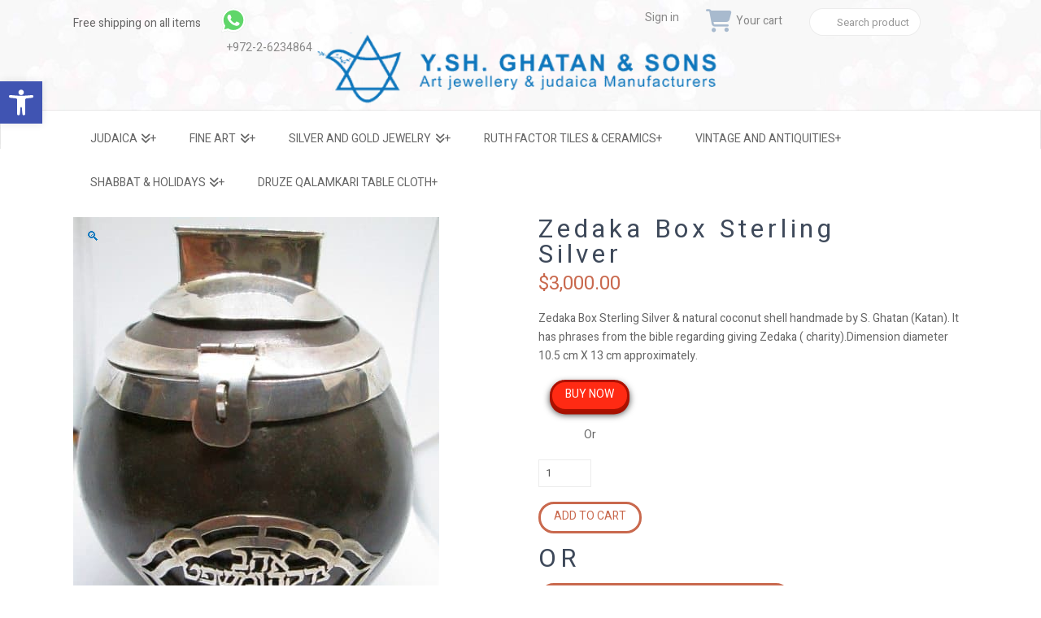

--- FILE ---
content_type: text/html; charset=UTF-8
request_url: https://jerusalem-mall.co.il/product/zedaka-box-sterling-silver-14/
body_size: 34580
content:



<!DOCTYPE html>

<html class="no-js" lang="en-US">

<head><meta charset="UTF-8"><script>if(navigator.userAgent.match(/MSIE|Internet Explorer/i)||navigator.userAgent.match(/Trident\/7\..*?rv:11/i)){var href=document.location.href;if(!href.match(/[?&]nowprocket/)){if(href.indexOf("?")==-1){if(href.indexOf("#")==-1){document.location.href=href+"?nowprocket=1"}else{document.location.href=href.replace("#","?nowprocket=1#")}}else{if(href.indexOf("#")==-1){document.location.href=href+"&nowprocket=1"}else{document.location.href=href.replace("#","&nowprocket=1#")}}}}</script><script>(()=>{class RocketLazyLoadScripts{constructor(){this.v="2.0.4",this.userEvents=["keydown","keyup","mousedown","mouseup","mousemove","mouseover","mouseout","touchmove","touchstart","touchend","touchcancel","wheel","click","dblclick","input"],this.attributeEvents=["onblur","onclick","oncontextmenu","ondblclick","onfocus","onmousedown","onmouseenter","onmouseleave","onmousemove","onmouseout","onmouseover","onmouseup","onmousewheel","onscroll","onsubmit"]}async t(){this.i(),this.o(),/iP(ad|hone)/.test(navigator.userAgent)&&this.h(),this.u(),this.l(this),this.m(),this.k(this),this.p(this),this._(),await Promise.all([this.R(),this.L()]),this.lastBreath=Date.now(),this.S(this),this.P(),this.D(),this.O(),this.M(),await this.C(this.delayedScripts.normal),await this.C(this.delayedScripts.defer),await this.C(this.delayedScripts.async),await this.T(),await this.F(),await this.j(),await this.A(),window.dispatchEvent(new Event("rocket-allScriptsLoaded")),this.everythingLoaded=!0,this.lastTouchEnd&&await new Promise(t=>setTimeout(t,500-Date.now()+this.lastTouchEnd)),this.I(),this.H(),this.U(),this.W()}i(){this.CSPIssue=sessionStorage.getItem("rocketCSPIssue"),document.addEventListener("securitypolicyviolation",t=>{this.CSPIssue||"script-src-elem"!==t.violatedDirective||"data"!==t.blockedURI||(this.CSPIssue=!0,sessionStorage.setItem("rocketCSPIssue",!0))},{isRocket:!0})}o(){window.addEventListener("pageshow",t=>{this.persisted=t.persisted,this.realWindowLoadedFired=!0},{isRocket:!0}),window.addEventListener("pagehide",()=>{this.onFirstUserAction=null},{isRocket:!0})}h(){let t;function e(e){t=e}window.addEventListener("touchstart",e,{isRocket:!0}),window.addEventListener("touchend",function i(o){o.changedTouches[0]&&t.changedTouches[0]&&Math.abs(o.changedTouches[0].pageX-t.changedTouches[0].pageX)<10&&Math.abs(o.changedTouches[0].pageY-t.changedTouches[0].pageY)<10&&o.timeStamp-t.timeStamp<200&&(window.removeEventListener("touchstart",e,{isRocket:!0}),window.removeEventListener("touchend",i,{isRocket:!0}),"INPUT"===o.target.tagName&&"text"===o.target.type||(o.target.dispatchEvent(new TouchEvent("touchend",{target:o.target,bubbles:!0})),o.target.dispatchEvent(new MouseEvent("mouseover",{target:o.target,bubbles:!0})),o.target.dispatchEvent(new PointerEvent("click",{target:o.target,bubbles:!0,cancelable:!0,detail:1,clientX:o.changedTouches[0].clientX,clientY:o.changedTouches[0].clientY})),event.preventDefault()))},{isRocket:!0})}q(t){this.userActionTriggered||("mousemove"!==t.type||this.firstMousemoveIgnored?"keyup"===t.type||"mouseover"===t.type||"mouseout"===t.type||(this.userActionTriggered=!0,this.onFirstUserAction&&this.onFirstUserAction()):this.firstMousemoveIgnored=!0),"click"===t.type&&t.preventDefault(),t.stopPropagation(),t.stopImmediatePropagation(),"touchstart"===this.lastEvent&&"touchend"===t.type&&(this.lastTouchEnd=Date.now()),"click"===t.type&&(this.lastTouchEnd=0),this.lastEvent=t.type,t.composedPath&&t.composedPath()[0].getRootNode()instanceof ShadowRoot&&(t.rocketTarget=t.composedPath()[0]),this.savedUserEvents.push(t)}u(){this.savedUserEvents=[],this.userEventHandler=this.q.bind(this),this.userEvents.forEach(t=>window.addEventListener(t,this.userEventHandler,{passive:!1,isRocket:!0})),document.addEventListener("visibilitychange",this.userEventHandler,{isRocket:!0})}U(){this.userEvents.forEach(t=>window.removeEventListener(t,this.userEventHandler,{passive:!1,isRocket:!0})),document.removeEventListener("visibilitychange",this.userEventHandler,{isRocket:!0}),this.savedUserEvents.forEach(t=>{(t.rocketTarget||t.target).dispatchEvent(new window[t.constructor.name](t.type,t))})}m(){const t="return false",e=Array.from(this.attributeEvents,t=>"data-rocket-"+t),i="["+this.attributeEvents.join("],[")+"]",o="[data-rocket-"+this.attributeEvents.join("],[data-rocket-")+"]",s=(e,i,o)=>{o&&o!==t&&(e.setAttribute("data-rocket-"+i,o),e["rocket"+i]=new Function("event",o),e.setAttribute(i,t))};new MutationObserver(t=>{for(const n of t)"attributes"===n.type&&(n.attributeName.startsWith("data-rocket-")||this.everythingLoaded?n.attributeName.startsWith("data-rocket-")&&this.everythingLoaded&&this.N(n.target,n.attributeName.substring(12)):s(n.target,n.attributeName,n.target.getAttribute(n.attributeName))),"childList"===n.type&&n.addedNodes.forEach(t=>{if(t.nodeType===Node.ELEMENT_NODE)if(this.everythingLoaded)for(const i of[t,...t.querySelectorAll(o)])for(const t of i.getAttributeNames())e.includes(t)&&this.N(i,t.substring(12));else for(const e of[t,...t.querySelectorAll(i)])for(const t of e.getAttributeNames())this.attributeEvents.includes(t)&&s(e,t,e.getAttribute(t))})}).observe(document,{subtree:!0,childList:!0,attributeFilter:[...this.attributeEvents,...e]})}I(){this.attributeEvents.forEach(t=>{document.querySelectorAll("[data-rocket-"+t+"]").forEach(e=>{this.N(e,t)})})}N(t,e){const i=t.getAttribute("data-rocket-"+e);i&&(t.setAttribute(e,i),t.removeAttribute("data-rocket-"+e))}k(t){Object.defineProperty(HTMLElement.prototype,"onclick",{get(){return this.rocketonclick||null},set(e){this.rocketonclick=e,this.setAttribute(t.everythingLoaded?"onclick":"data-rocket-onclick","this.rocketonclick(event)")}})}S(t){function e(e,i){let o=e[i];e[i]=null,Object.defineProperty(e,i,{get:()=>o,set(s){t.everythingLoaded?o=s:e["rocket"+i]=o=s}})}e(document,"onreadystatechange"),e(window,"onload"),e(window,"onpageshow");try{Object.defineProperty(document,"readyState",{get:()=>t.rocketReadyState,set(e){t.rocketReadyState=e},configurable:!0}),document.readyState="loading"}catch(t){console.log("WPRocket DJE readyState conflict, bypassing")}}l(t){this.originalAddEventListener=EventTarget.prototype.addEventListener,this.originalRemoveEventListener=EventTarget.prototype.removeEventListener,this.savedEventListeners=[],EventTarget.prototype.addEventListener=function(e,i,o){o&&o.isRocket||!t.B(e,this)&&!t.userEvents.includes(e)||t.B(e,this)&&!t.userActionTriggered||e.startsWith("rocket-")||t.everythingLoaded?t.originalAddEventListener.call(this,e,i,o):(t.savedEventListeners.push({target:this,remove:!1,type:e,func:i,options:o}),"mouseenter"!==e&&"mouseleave"!==e||t.originalAddEventListener.call(this,e,t.savedUserEvents.push,o))},EventTarget.prototype.removeEventListener=function(e,i,o){o&&o.isRocket||!t.B(e,this)&&!t.userEvents.includes(e)||t.B(e,this)&&!t.userActionTriggered||e.startsWith("rocket-")||t.everythingLoaded?t.originalRemoveEventListener.call(this,e,i,o):t.savedEventListeners.push({target:this,remove:!0,type:e,func:i,options:o})}}J(t,e){this.savedEventListeners=this.savedEventListeners.filter(i=>{let o=i.type,s=i.target||window;return e!==o||t!==s||(this.B(o,s)&&(i.type="rocket-"+o),this.$(i),!1)})}H(){EventTarget.prototype.addEventListener=this.originalAddEventListener,EventTarget.prototype.removeEventListener=this.originalRemoveEventListener,this.savedEventListeners.forEach(t=>this.$(t))}$(t){t.remove?this.originalRemoveEventListener.call(t.target,t.type,t.func,t.options):this.originalAddEventListener.call(t.target,t.type,t.func,t.options)}p(t){let e;function i(e){return t.everythingLoaded?e:e.split(" ").map(t=>"load"===t||t.startsWith("load.")?"rocket-jquery-load":t).join(" ")}function o(o){function s(e){const s=o.fn[e];o.fn[e]=o.fn.init.prototype[e]=function(){return this[0]===window&&t.userActionTriggered&&("string"==typeof arguments[0]||arguments[0]instanceof String?arguments[0]=i(arguments[0]):"object"==typeof arguments[0]&&Object.keys(arguments[0]).forEach(t=>{const e=arguments[0][t];delete arguments[0][t],arguments[0][i(t)]=e})),s.apply(this,arguments),this}}if(o&&o.fn&&!t.allJQueries.includes(o)){const e={DOMContentLoaded:[],"rocket-DOMContentLoaded":[]};for(const t in e)document.addEventListener(t,()=>{e[t].forEach(t=>t())},{isRocket:!0});o.fn.ready=o.fn.init.prototype.ready=function(i){function s(){parseInt(o.fn.jquery)>2?setTimeout(()=>i.bind(document)(o)):i.bind(document)(o)}return"function"==typeof i&&(t.realDomReadyFired?!t.userActionTriggered||t.fauxDomReadyFired?s():e["rocket-DOMContentLoaded"].push(s):e.DOMContentLoaded.push(s)),o([])},s("on"),s("one"),s("off"),t.allJQueries.push(o)}e=o}t.allJQueries=[],o(window.jQuery),Object.defineProperty(window,"jQuery",{get:()=>e,set(t){o(t)}})}P(){const t=new Map;document.write=document.writeln=function(e){const i=document.currentScript,o=document.createRange(),s=i.parentElement;let n=t.get(i);void 0===n&&(n=i.nextSibling,t.set(i,n));const c=document.createDocumentFragment();o.setStart(c,0),c.appendChild(o.createContextualFragment(e)),s.insertBefore(c,n)}}async R(){return new Promise(t=>{this.userActionTriggered?t():this.onFirstUserAction=t})}async L(){return new Promise(t=>{document.addEventListener("DOMContentLoaded",()=>{this.realDomReadyFired=!0,t()},{isRocket:!0})})}async j(){return this.realWindowLoadedFired?Promise.resolve():new Promise(t=>{window.addEventListener("load",t,{isRocket:!0})})}M(){this.pendingScripts=[];this.scriptsMutationObserver=new MutationObserver(t=>{for(const e of t)e.addedNodes.forEach(t=>{"SCRIPT"!==t.tagName||t.noModule||t.isWPRocket||this.pendingScripts.push({script:t,promise:new Promise(e=>{const i=()=>{const i=this.pendingScripts.findIndex(e=>e.script===t);i>=0&&this.pendingScripts.splice(i,1),e()};t.addEventListener("load",i,{isRocket:!0}),t.addEventListener("error",i,{isRocket:!0}),setTimeout(i,1e3)})})})}),this.scriptsMutationObserver.observe(document,{childList:!0,subtree:!0})}async F(){await this.X(),this.pendingScripts.length?(await this.pendingScripts[0].promise,await this.F()):this.scriptsMutationObserver.disconnect()}D(){this.delayedScripts={normal:[],async:[],defer:[]},document.querySelectorAll("script[type$=rocketlazyloadscript]").forEach(t=>{t.hasAttribute("data-rocket-src")?t.hasAttribute("async")&&!1!==t.async?this.delayedScripts.async.push(t):t.hasAttribute("defer")&&!1!==t.defer||"module"===t.getAttribute("data-rocket-type")?this.delayedScripts.defer.push(t):this.delayedScripts.normal.push(t):this.delayedScripts.normal.push(t)})}async _(){await this.L();let t=[];document.querySelectorAll("script[type$=rocketlazyloadscript][data-rocket-src]").forEach(e=>{let i=e.getAttribute("data-rocket-src");if(i&&!i.startsWith("data:")){i.startsWith("//")&&(i=location.protocol+i);try{const o=new URL(i).origin;o!==location.origin&&t.push({src:o,crossOrigin:e.crossOrigin||"module"===e.getAttribute("data-rocket-type")})}catch(t){}}}),t=[...new Map(t.map(t=>[JSON.stringify(t),t])).values()],this.Y(t,"preconnect")}async G(t){if(await this.K(),!0!==t.noModule||!("noModule"in HTMLScriptElement.prototype))return new Promise(e=>{let i;function o(){(i||t).setAttribute("data-rocket-status","executed"),e()}try{if(navigator.userAgent.includes("Firefox/")||""===navigator.vendor||this.CSPIssue)i=document.createElement("script"),[...t.attributes].forEach(t=>{let e=t.nodeName;"type"!==e&&("data-rocket-type"===e&&(e="type"),"data-rocket-src"===e&&(e="src"),i.setAttribute(e,t.nodeValue))}),t.text&&(i.text=t.text),t.nonce&&(i.nonce=t.nonce),i.hasAttribute("src")?(i.addEventListener("load",o,{isRocket:!0}),i.addEventListener("error",()=>{i.setAttribute("data-rocket-status","failed-network"),e()},{isRocket:!0}),setTimeout(()=>{i.isConnected||e()},1)):(i.text=t.text,o()),i.isWPRocket=!0,t.parentNode.replaceChild(i,t);else{const i=t.getAttribute("data-rocket-type"),s=t.getAttribute("data-rocket-src");i?(t.type=i,t.removeAttribute("data-rocket-type")):t.removeAttribute("type"),t.addEventListener("load",o,{isRocket:!0}),t.addEventListener("error",i=>{this.CSPIssue&&i.target.src.startsWith("data:")?(console.log("WPRocket: CSP fallback activated"),t.removeAttribute("src"),this.G(t).then(e)):(t.setAttribute("data-rocket-status","failed-network"),e())},{isRocket:!0}),s?(t.fetchPriority="high",t.removeAttribute("data-rocket-src"),t.src=s):t.src="data:text/javascript;base64,"+window.btoa(unescape(encodeURIComponent(t.text)))}}catch(i){t.setAttribute("data-rocket-status","failed-transform"),e()}});t.setAttribute("data-rocket-status","skipped")}async C(t){const e=t.shift();return e?(e.isConnected&&await this.G(e),this.C(t)):Promise.resolve()}O(){this.Y([...this.delayedScripts.normal,...this.delayedScripts.defer,...this.delayedScripts.async],"preload")}Y(t,e){this.trash=this.trash||[];let i=!0;var o=document.createDocumentFragment();t.forEach(t=>{const s=t.getAttribute&&t.getAttribute("data-rocket-src")||t.src;if(s&&!s.startsWith("data:")){const n=document.createElement("link");n.href=s,n.rel=e,"preconnect"!==e&&(n.as="script",n.fetchPriority=i?"high":"low"),t.getAttribute&&"module"===t.getAttribute("data-rocket-type")&&(n.crossOrigin=!0),t.crossOrigin&&(n.crossOrigin=t.crossOrigin),t.integrity&&(n.integrity=t.integrity),t.nonce&&(n.nonce=t.nonce),o.appendChild(n),this.trash.push(n),i=!1}}),document.head.appendChild(o)}W(){this.trash.forEach(t=>t.remove())}async T(){try{document.readyState="interactive"}catch(t){}this.fauxDomReadyFired=!0;try{await this.K(),this.J(document,"readystatechange"),document.dispatchEvent(new Event("rocket-readystatechange")),await this.K(),document.rocketonreadystatechange&&document.rocketonreadystatechange(),await this.K(),this.J(document,"DOMContentLoaded"),document.dispatchEvent(new Event("rocket-DOMContentLoaded")),await this.K(),this.J(window,"DOMContentLoaded"),window.dispatchEvent(new Event("rocket-DOMContentLoaded"))}catch(t){console.error(t)}}async A(){try{document.readyState="complete"}catch(t){}try{await this.K(),this.J(document,"readystatechange"),document.dispatchEvent(new Event("rocket-readystatechange")),await this.K(),document.rocketonreadystatechange&&document.rocketonreadystatechange(),await this.K(),this.J(window,"load"),window.dispatchEvent(new Event("rocket-load")),await this.K(),window.rocketonload&&window.rocketonload(),await this.K(),this.allJQueries.forEach(t=>t(window).trigger("rocket-jquery-load")),await this.K(),this.J(window,"pageshow");const t=new Event("rocket-pageshow");t.persisted=this.persisted,window.dispatchEvent(t),await this.K(),window.rocketonpageshow&&window.rocketonpageshow({persisted:this.persisted})}catch(t){console.error(t)}}async K(){Date.now()-this.lastBreath>45&&(await this.X(),this.lastBreath=Date.now())}async X(){return document.hidden?new Promise(t=>setTimeout(t)):new Promise(t=>requestAnimationFrame(t))}B(t,e){return e===document&&"readystatechange"===t||(e===document&&"DOMContentLoaded"===t||(e===window&&"DOMContentLoaded"===t||(e===window&&"load"===t||e===window&&"pageshow"===t)))}static run(){(new RocketLazyLoadScripts).t()}}RocketLazyLoadScripts.run()})();</script>
  

<meta name="viewport" content="width=device-width, initial-scale=1.0">
<title>Zedaka Box Sterling Silver - jerusalem-mall.co.il</title>
<link crossorigin data-rocket-preconnect href="https://fonts.googleapis.com" rel="preconnect">
<link data-rocket-preload as="style" href="https://fonts.googleapis.com/css?family=Heebo%3A400%2C400i%2C700%2C700i&#038;subset=latin%2Clatin-ext&#038;display=swap" rel="preload">
<link href="https://fonts.googleapis.com/css?family=Heebo%3A400%2C400i%2C700%2C700i&#038;subset=latin%2Clatin-ext&#038;display=swap" media="print" onload="this.media=&#039;all&#039;" rel="stylesheet">
<noscript><link rel="stylesheet" href="https://fonts.googleapis.com/css?family=Heebo%3A400%2C400i%2C700%2C700i&#038;subset=latin%2Clatin-ext&#038;display=swap"></noscript><link rel="preload" data-rocket-preload as="image" href="https://jerusalem-mall.co.il/wp-content/uploads/2017/11/red-and-white-bokeh-lights-PEJASQV.jpg" fetchpriority="high">
<link rel="pingback" href="https://jerusalem-mall.co.il/xmlrpc.php"><meta name='robots' content='index, follow, max-image-preview:large, max-snippet:-1, max-video-preview:-1' />

	<!-- This site is optimized with the Yoast SEO plugin v26.8 - https://yoast.com/product/yoast-seo-wordpress/ -->
	<title>Zedaka Box Sterling Silver - jerusalem-mall.co.il</title>
	<link rel="canonical" href="https://jerusalem-mall.co.il/product/zedaka-box-sterling-silver-14/" />
	<meta property="og:locale" content="en_US" />
	<meta property="og:type" content="article" />
	<meta property="og:title" content="Zedaka Box Sterling Silver - jerusalem-mall.co.il" />
	<meta property="og:description" content="Zedaka Box Sterling Silver &amp; natural coconut shell handmade by S. Ghatan (Katan). It has phrases from the bible regarding giving Zedaka ( charity).Dimension diameter 10.5 cm X 13 cm approximately." />
	<meta property="og:url" content="https://jerusalem-mall.co.il/product/zedaka-box-sterling-silver-14/" />
	<meta property="og:site_name" content="jerusalem-mall.co.il" />
	<meta property="article:modified_time" content="2023-07-03T13:01:23+00:00" />
	<meta property="og:image" content="https://jerusalem-mall.co.il/wp-content/uploads/2017/12/457-669-672-4-1.jpg" />
	<meta property="og:image:width" content="450" />
	<meta property="og:image:height" content="600" />
	<meta property="og:image:type" content="image/jpeg" />
	<meta name="twitter:card" content="summary_large_image" />
	<meta name="twitter:label1" content="Est. reading time" />
	<meta name="twitter:data1" content="1 minute" />
	<script type="application/ld+json" class="yoast-schema-graph">{"@context":"https://schema.org","@graph":[{"@type":"WebPage","@id":"https://jerusalem-mall.co.il/product/zedaka-box-sterling-silver-14/","url":"https://jerusalem-mall.co.il/product/zedaka-box-sterling-silver-14/","name":"Zedaka Box Sterling Silver - jerusalem-mall.co.il","isPartOf":{"@id":"https://jerusalem-mall.co.il/#website"},"primaryImageOfPage":{"@id":"https://jerusalem-mall.co.il/product/zedaka-box-sterling-silver-14/#primaryimage"},"image":{"@id":"https://jerusalem-mall.co.il/product/zedaka-box-sterling-silver-14/#primaryimage"},"thumbnailUrl":"https://jerusalem-mall.co.il/wp-content/uploads/2017/12/457-669-672-4-1.jpg","datePublished":"2017-12-20T20:21:39+00:00","dateModified":"2023-07-03T13:01:23+00:00","breadcrumb":{"@id":"https://jerusalem-mall.co.il/product/zedaka-box-sterling-silver-14/#breadcrumb"},"inLanguage":"en-US","potentialAction":[{"@type":"ReadAction","target":["https://jerusalem-mall.co.il/product/zedaka-box-sterling-silver-14/"]}]},{"@type":"ImageObject","inLanguage":"en-US","@id":"https://jerusalem-mall.co.il/product/zedaka-box-sterling-silver-14/#primaryimage","url":"https://jerusalem-mall.co.il/wp-content/uploads/2017/12/457-669-672-4-1.jpg","contentUrl":"https://jerusalem-mall.co.il/wp-content/uploads/2017/12/457-669-672-4-1.jpg","width":450,"height":600},{"@type":"BreadcrumbList","@id":"https://jerusalem-mall.co.il/product/zedaka-box-sterling-silver-14/#breadcrumb","itemListElement":[{"@type":"ListItem","position":1,"name":"Home","item":"https://jerusalem-mall.co.il/"},{"@type":"ListItem","position":2,"name":"shop","item":"https://jerusalem-mall.co.il/shop/"},{"@type":"ListItem","position":3,"name":"Zedaka Box Sterling Silver"}]},{"@type":"WebSite","@id":"https://jerusalem-mall.co.il/#website","url":"https://jerusalem-mall.co.il/","name":"jerusalem-mall.co.il","description":"jerusalem-mall.co.il","potentialAction":[{"@type":"SearchAction","target":{"@type":"EntryPoint","urlTemplate":"https://jerusalem-mall.co.il/?s={search_term_string}"},"query-input":{"@type":"PropertyValueSpecification","valueRequired":true,"valueName":"search_term_string"}}],"inLanguage":"en-US"}]}</script>
	<!-- / Yoast SEO plugin. -->


<link rel='dns-prefetch' href='//cdnjs.cloudflare.com' />
<link rel='dns-prefetch' href='//cdn.enable.co.il' />
<link rel='dns-prefetch' href='//www.google.com' />
<link href='https://fonts.gstatic.com' crossorigin rel='preconnect' />
<link rel="alternate" type="application/rss+xml" title="jerusalem-mall.co.il &raquo; Feed" href="https://jerusalem-mall.co.il/feed/" />
<link rel="alternate" type="application/rss+xml" title="jerusalem-mall.co.il &raquo; Comments Feed" href="https://jerusalem-mall.co.il/comments/feed/" />
<link rel="alternate" title="oEmbed (JSON)" type="application/json+oembed" href="https://jerusalem-mall.co.il/wp-json/oembed/1.0/embed?url=https%3A%2F%2Fjerusalem-mall.co.il%2Fproduct%2Fzedaka-box-sterling-silver-14%2F" />
<link rel="alternate" title="oEmbed (XML)" type="text/xml+oembed" href="https://jerusalem-mall.co.il/wp-json/oembed/1.0/embed?url=https%3A%2F%2Fjerusalem-mall.co.il%2Fproduct%2Fzedaka-box-sterling-silver-14%2F&#038;format=xml" />
<style id='wp-img-auto-sizes-contain-inline-css' type='text/css'>
img:is([sizes=auto i],[sizes^="auto," i]){contain-intrinsic-size:3000px 1500px}
/*# sourceURL=wp-img-auto-sizes-contain-inline-css */
</style>
<link data-minify="1" rel='stylesheet' id='layerslider-css' href='https://jerusalem-mall.co.il/wp-content/cache/min/1/wp-content/plugins/LayerSlider/assets/static/layerslider/css/layerslider.css?ver=1759664718' type='text/css' media='all' />
<style id='wp-emoji-styles-inline-css' type='text/css'>

	img.wp-smiley, img.emoji {
		display: inline !important;
		border: none !important;
		box-shadow: none !important;
		height: 1em !important;
		width: 1em !important;
		margin: 0 0.07em !important;
		vertical-align: -0.1em !important;
		background: none !important;
		padding: 0 !important;
	}
/*# sourceURL=wp-emoji-styles-inline-css */
</style>
<style id='wp-block-library-inline-css' type='text/css'>
:root{--wp-block-synced-color:#7a00df;--wp-block-synced-color--rgb:122,0,223;--wp-bound-block-color:var(--wp-block-synced-color);--wp-editor-canvas-background:#ddd;--wp-admin-theme-color:#007cba;--wp-admin-theme-color--rgb:0,124,186;--wp-admin-theme-color-darker-10:#006ba1;--wp-admin-theme-color-darker-10--rgb:0,107,160.5;--wp-admin-theme-color-darker-20:#005a87;--wp-admin-theme-color-darker-20--rgb:0,90,135;--wp-admin-border-width-focus:2px}@media (min-resolution:192dpi){:root{--wp-admin-border-width-focus:1.5px}}.wp-element-button{cursor:pointer}:root .has-very-light-gray-background-color{background-color:#eee}:root .has-very-dark-gray-background-color{background-color:#313131}:root .has-very-light-gray-color{color:#eee}:root .has-very-dark-gray-color{color:#313131}:root .has-vivid-green-cyan-to-vivid-cyan-blue-gradient-background{background:linear-gradient(135deg,#00d084,#0693e3)}:root .has-purple-crush-gradient-background{background:linear-gradient(135deg,#34e2e4,#4721fb 50%,#ab1dfe)}:root .has-hazy-dawn-gradient-background{background:linear-gradient(135deg,#faaca8,#dad0ec)}:root .has-subdued-olive-gradient-background{background:linear-gradient(135deg,#fafae1,#67a671)}:root .has-atomic-cream-gradient-background{background:linear-gradient(135deg,#fdd79a,#004a59)}:root .has-nightshade-gradient-background{background:linear-gradient(135deg,#330968,#31cdcf)}:root .has-midnight-gradient-background{background:linear-gradient(135deg,#020381,#2874fc)}:root{--wp--preset--font-size--normal:16px;--wp--preset--font-size--huge:42px}.has-regular-font-size{font-size:1em}.has-larger-font-size{font-size:2.625em}.has-normal-font-size{font-size:var(--wp--preset--font-size--normal)}.has-huge-font-size{font-size:var(--wp--preset--font-size--huge)}.has-text-align-center{text-align:center}.has-text-align-left{text-align:left}.has-text-align-right{text-align:right}.has-fit-text{white-space:nowrap!important}#end-resizable-editor-section{display:none}.aligncenter{clear:both}.items-justified-left{justify-content:flex-start}.items-justified-center{justify-content:center}.items-justified-right{justify-content:flex-end}.items-justified-space-between{justify-content:space-between}.screen-reader-text{border:0;clip-path:inset(50%);height:1px;margin:-1px;overflow:hidden;padding:0;position:absolute;width:1px;word-wrap:normal!important}.screen-reader-text:focus{background-color:#ddd;clip-path:none;color:#444;display:block;font-size:1em;height:auto;left:5px;line-height:normal;padding:15px 23px 14px;text-decoration:none;top:5px;width:auto;z-index:100000}html :where(.has-border-color){border-style:solid}html :where([style*=border-top-color]){border-top-style:solid}html :where([style*=border-right-color]){border-right-style:solid}html :where([style*=border-bottom-color]){border-bottom-style:solid}html :where([style*=border-left-color]){border-left-style:solid}html :where([style*=border-width]){border-style:solid}html :where([style*=border-top-width]){border-top-style:solid}html :where([style*=border-right-width]){border-right-style:solid}html :where([style*=border-bottom-width]){border-bottom-style:solid}html :where([style*=border-left-width]){border-left-style:solid}html :where(img[class*=wp-image-]){height:auto;max-width:100%}:where(figure){margin:0 0 1em}html :where(.is-position-sticky){--wp-admin--admin-bar--position-offset:var(--wp-admin--admin-bar--height,0px)}@media screen and (max-width:600px){html :where(.is-position-sticky){--wp-admin--admin-bar--position-offset:0px}}

/*# sourceURL=wp-block-library-inline-css */
</style><style id='wp-block-heading-inline-css' type='text/css'>
h1:where(.wp-block-heading).has-background,h2:where(.wp-block-heading).has-background,h3:where(.wp-block-heading).has-background,h4:where(.wp-block-heading).has-background,h5:where(.wp-block-heading).has-background,h6:where(.wp-block-heading).has-background{padding:1.25em 2.375em}h1.has-text-align-left[style*=writing-mode]:where([style*=vertical-lr]),h1.has-text-align-right[style*=writing-mode]:where([style*=vertical-rl]),h2.has-text-align-left[style*=writing-mode]:where([style*=vertical-lr]),h2.has-text-align-right[style*=writing-mode]:where([style*=vertical-rl]),h3.has-text-align-left[style*=writing-mode]:where([style*=vertical-lr]),h3.has-text-align-right[style*=writing-mode]:where([style*=vertical-rl]),h4.has-text-align-left[style*=writing-mode]:where([style*=vertical-lr]),h4.has-text-align-right[style*=writing-mode]:where([style*=vertical-rl]),h5.has-text-align-left[style*=writing-mode]:where([style*=vertical-lr]),h5.has-text-align-right[style*=writing-mode]:where([style*=vertical-rl]),h6.has-text-align-left[style*=writing-mode]:where([style*=vertical-lr]),h6.has-text-align-right[style*=writing-mode]:where([style*=vertical-rl]){rotate:180deg}
/*# sourceURL=https://jerusalem-mall.co.il/wp-includes/blocks/heading/style.min.css */
</style>
<style id='wp-block-paragraph-inline-css' type='text/css'>
.is-small-text{font-size:.875em}.is-regular-text{font-size:1em}.is-large-text{font-size:2.25em}.is-larger-text{font-size:3em}.has-drop-cap:not(:focus):first-letter{float:left;font-size:8.4em;font-style:normal;font-weight:100;line-height:.68;margin:.05em .1em 0 0;text-transform:uppercase}body.rtl .has-drop-cap:not(:focus):first-letter{float:none;margin-left:.1em}p.has-drop-cap.has-background{overflow:hidden}:root :where(p.has-background){padding:1.25em 2.375em}:where(p.has-text-color:not(.has-link-color)) a{color:inherit}p.has-text-align-left[style*="writing-mode:vertical-lr"],p.has-text-align-right[style*="writing-mode:vertical-rl"]{rotate:180deg}
/*# sourceURL=https://jerusalem-mall.co.il/wp-includes/blocks/paragraph/style.min.css */
</style>
<link data-minify="1" rel='stylesheet' id='wc-blocks-style-css' href='https://jerusalem-mall.co.il/wp-content/cache/min/1/wp-content/plugins/woocommerce/assets/client/blocks/wc-blocks.css?ver=1759664718' type='text/css' media='all' />
<style id='global-styles-inline-css' type='text/css'>
:root{--wp--preset--aspect-ratio--square: 1;--wp--preset--aspect-ratio--4-3: 4/3;--wp--preset--aspect-ratio--3-4: 3/4;--wp--preset--aspect-ratio--3-2: 3/2;--wp--preset--aspect-ratio--2-3: 2/3;--wp--preset--aspect-ratio--16-9: 16/9;--wp--preset--aspect-ratio--9-16: 9/16;--wp--preset--color--black: #000000;--wp--preset--color--cyan-bluish-gray: #abb8c3;--wp--preset--color--white: #ffffff;--wp--preset--color--pale-pink: #f78da7;--wp--preset--color--vivid-red: #cf2e2e;--wp--preset--color--luminous-vivid-orange: #ff6900;--wp--preset--color--luminous-vivid-amber: #fcb900;--wp--preset--color--light-green-cyan: #7bdcb5;--wp--preset--color--vivid-green-cyan: #00d084;--wp--preset--color--pale-cyan-blue: #8ed1fc;--wp--preset--color--vivid-cyan-blue: #0693e3;--wp--preset--color--vivid-purple: #9b51e0;--wp--preset--gradient--vivid-cyan-blue-to-vivid-purple: linear-gradient(135deg,rgb(6,147,227) 0%,rgb(155,81,224) 100%);--wp--preset--gradient--light-green-cyan-to-vivid-green-cyan: linear-gradient(135deg,rgb(122,220,180) 0%,rgb(0,208,130) 100%);--wp--preset--gradient--luminous-vivid-amber-to-luminous-vivid-orange: linear-gradient(135deg,rgb(252,185,0) 0%,rgb(255,105,0) 100%);--wp--preset--gradient--luminous-vivid-orange-to-vivid-red: linear-gradient(135deg,rgb(255,105,0) 0%,rgb(207,46,46) 100%);--wp--preset--gradient--very-light-gray-to-cyan-bluish-gray: linear-gradient(135deg,rgb(238,238,238) 0%,rgb(169,184,195) 100%);--wp--preset--gradient--cool-to-warm-spectrum: linear-gradient(135deg,rgb(74,234,220) 0%,rgb(151,120,209) 20%,rgb(207,42,186) 40%,rgb(238,44,130) 60%,rgb(251,105,98) 80%,rgb(254,248,76) 100%);--wp--preset--gradient--blush-light-purple: linear-gradient(135deg,rgb(255,206,236) 0%,rgb(152,150,240) 100%);--wp--preset--gradient--blush-bordeaux: linear-gradient(135deg,rgb(254,205,165) 0%,rgb(254,45,45) 50%,rgb(107,0,62) 100%);--wp--preset--gradient--luminous-dusk: linear-gradient(135deg,rgb(255,203,112) 0%,rgb(199,81,192) 50%,rgb(65,88,208) 100%);--wp--preset--gradient--pale-ocean: linear-gradient(135deg,rgb(255,245,203) 0%,rgb(182,227,212) 50%,rgb(51,167,181) 100%);--wp--preset--gradient--electric-grass: linear-gradient(135deg,rgb(202,248,128) 0%,rgb(113,206,126) 100%);--wp--preset--gradient--midnight: linear-gradient(135deg,rgb(2,3,129) 0%,rgb(40,116,252) 100%);--wp--preset--font-size--small: 13px;--wp--preset--font-size--medium: 20px;--wp--preset--font-size--large: 36px;--wp--preset--font-size--x-large: 42px;--wp--preset--spacing--20: 0.44rem;--wp--preset--spacing--30: 0.67rem;--wp--preset--spacing--40: 1rem;--wp--preset--spacing--50: 1.5rem;--wp--preset--spacing--60: 2.25rem;--wp--preset--spacing--70: 3.38rem;--wp--preset--spacing--80: 5.06rem;--wp--preset--shadow--natural: 6px 6px 9px rgba(0, 0, 0, 0.2);--wp--preset--shadow--deep: 12px 12px 50px rgba(0, 0, 0, 0.4);--wp--preset--shadow--sharp: 6px 6px 0px rgba(0, 0, 0, 0.2);--wp--preset--shadow--outlined: 6px 6px 0px -3px rgb(255, 255, 255), 6px 6px rgb(0, 0, 0);--wp--preset--shadow--crisp: 6px 6px 0px rgb(0, 0, 0);}:where(.is-layout-flex){gap: 0.5em;}:where(.is-layout-grid){gap: 0.5em;}body .is-layout-flex{display: flex;}.is-layout-flex{flex-wrap: wrap;align-items: center;}.is-layout-flex > :is(*, div){margin: 0;}body .is-layout-grid{display: grid;}.is-layout-grid > :is(*, div){margin: 0;}:where(.wp-block-columns.is-layout-flex){gap: 2em;}:where(.wp-block-columns.is-layout-grid){gap: 2em;}:where(.wp-block-post-template.is-layout-flex){gap: 1.25em;}:where(.wp-block-post-template.is-layout-grid){gap: 1.25em;}.has-black-color{color: var(--wp--preset--color--black) !important;}.has-cyan-bluish-gray-color{color: var(--wp--preset--color--cyan-bluish-gray) !important;}.has-white-color{color: var(--wp--preset--color--white) !important;}.has-pale-pink-color{color: var(--wp--preset--color--pale-pink) !important;}.has-vivid-red-color{color: var(--wp--preset--color--vivid-red) !important;}.has-luminous-vivid-orange-color{color: var(--wp--preset--color--luminous-vivid-orange) !important;}.has-luminous-vivid-amber-color{color: var(--wp--preset--color--luminous-vivid-amber) !important;}.has-light-green-cyan-color{color: var(--wp--preset--color--light-green-cyan) !important;}.has-vivid-green-cyan-color{color: var(--wp--preset--color--vivid-green-cyan) !important;}.has-pale-cyan-blue-color{color: var(--wp--preset--color--pale-cyan-blue) !important;}.has-vivid-cyan-blue-color{color: var(--wp--preset--color--vivid-cyan-blue) !important;}.has-vivid-purple-color{color: var(--wp--preset--color--vivid-purple) !important;}.has-black-background-color{background-color: var(--wp--preset--color--black) !important;}.has-cyan-bluish-gray-background-color{background-color: var(--wp--preset--color--cyan-bluish-gray) !important;}.has-white-background-color{background-color: var(--wp--preset--color--white) !important;}.has-pale-pink-background-color{background-color: var(--wp--preset--color--pale-pink) !important;}.has-vivid-red-background-color{background-color: var(--wp--preset--color--vivid-red) !important;}.has-luminous-vivid-orange-background-color{background-color: var(--wp--preset--color--luminous-vivid-orange) !important;}.has-luminous-vivid-amber-background-color{background-color: var(--wp--preset--color--luminous-vivid-amber) !important;}.has-light-green-cyan-background-color{background-color: var(--wp--preset--color--light-green-cyan) !important;}.has-vivid-green-cyan-background-color{background-color: var(--wp--preset--color--vivid-green-cyan) !important;}.has-pale-cyan-blue-background-color{background-color: var(--wp--preset--color--pale-cyan-blue) !important;}.has-vivid-cyan-blue-background-color{background-color: var(--wp--preset--color--vivid-cyan-blue) !important;}.has-vivid-purple-background-color{background-color: var(--wp--preset--color--vivid-purple) !important;}.has-black-border-color{border-color: var(--wp--preset--color--black) !important;}.has-cyan-bluish-gray-border-color{border-color: var(--wp--preset--color--cyan-bluish-gray) !important;}.has-white-border-color{border-color: var(--wp--preset--color--white) !important;}.has-pale-pink-border-color{border-color: var(--wp--preset--color--pale-pink) !important;}.has-vivid-red-border-color{border-color: var(--wp--preset--color--vivid-red) !important;}.has-luminous-vivid-orange-border-color{border-color: var(--wp--preset--color--luminous-vivid-orange) !important;}.has-luminous-vivid-amber-border-color{border-color: var(--wp--preset--color--luminous-vivid-amber) !important;}.has-light-green-cyan-border-color{border-color: var(--wp--preset--color--light-green-cyan) !important;}.has-vivid-green-cyan-border-color{border-color: var(--wp--preset--color--vivid-green-cyan) !important;}.has-pale-cyan-blue-border-color{border-color: var(--wp--preset--color--pale-cyan-blue) !important;}.has-vivid-cyan-blue-border-color{border-color: var(--wp--preset--color--vivid-cyan-blue) !important;}.has-vivid-purple-border-color{border-color: var(--wp--preset--color--vivid-purple) !important;}.has-vivid-cyan-blue-to-vivid-purple-gradient-background{background: var(--wp--preset--gradient--vivid-cyan-blue-to-vivid-purple) !important;}.has-light-green-cyan-to-vivid-green-cyan-gradient-background{background: var(--wp--preset--gradient--light-green-cyan-to-vivid-green-cyan) !important;}.has-luminous-vivid-amber-to-luminous-vivid-orange-gradient-background{background: var(--wp--preset--gradient--luminous-vivid-amber-to-luminous-vivid-orange) !important;}.has-luminous-vivid-orange-to-vivid-red-gradient-background{background: var(--wp--preset--gradient--luminous-vivid-orange-to-vivid-red) !important;}.has-very-light-gray-to-cyan-bluish-gray-gradient-background{background: var(--wp--preset--gradient--very-light-gray-to-cyan-bluish-gray) !important;}.has-cool-to-warm-spectrum-gradient-background{background: var(--wp--preset--gradient--cool-to-warm-spectrum) !important;}.has-blush-light-purple-gradient-background{background: var(--wp--preset--gradient--blush-light-purple) !important;}.has-blush-bordeaux-gradient-background{background: var(--wp--preset--gradient--blush-bordeaux) !important;}.has-luminous-dusk-gradient-background{background: var(--wp--preset--gradient--luminous-dusk) !important;}.has-pale-ocean-gradient-background{background: var(--wp--preset--gradient--pale-ocean) !important;}.has-electric-grass-gradient-background{background: var(--wp--preset--gradient--electric-grass) !important;}.has-midnight-gradient-background{background: var(--wp--preset--gradient--midnight) !important;}.has-small-font-size{font-size: var(--wp--preset--font-size--small) !important;}.has-medium-font-size{font-size: var(--wp--preset--font-size--medium) !important;}.has-large-font-size{font-size: var(--wp--preset--font-size--large) !important;}.has-x-large-font-size{font-size: var(--wp--preset--font-size--x-large) !important;}
/*# sourceURL=global-styles-inline-css */
</style>

<style id='classic-theme-styles-inline-css' type='text/css'>
/*! This file is auto-generated */
.wp-block-button__link{color:#fff;background-color:#32373c;border-radius:9999px;box-shadow:none;text-decoration:none;padding:calc(.667em + 2px) calc(1.333em + 2px);font-size:1.125em}.wp-block-file__button{background:#32373c;color:#fff;text-decoration:none}
/*# sourceURL=/wp-includes/css/classic-themes.min.css */
</style>
<link data-minify="1" rel='stylesheet' id='atr-categories-manager-css' href='https://jerusalem-mall.co.il/wp-content/cache/min/1/wp-content/plugins/atr-categories-manager/public/css/atr-categories-manager-public.css?ver=1759664718' type='text/css' media='all' />
<link data-minify="1" rel='stylesheet' id='atr-categories-managerjstree_css-css' href='https://jerusalem-mall.co.il/wp-content/cache/min/1/ajax/libs/jstree/3.3.5/themes/default/style.min.css?ver=1759664718' type='text/css' media='all' />
<link data-minify="1" rel='stylesheet' id='atr-cookie-notice-css' href='https://jerusalem-mall.co.il/wp-content/cache/min/1/wp-content/plugins/atr-cookie-notice/public/css/atr-cookie-notice-public.css?ver=1759664718' type='text/css' media='all' />
<style id='atr-cookie-notice-inline-css' type='text/css'>
#scb-banner .scb-btn-primary{background-color:#0073aa;border-color:#0073aa;}#scb-banner .scb-btn-primary:hover{opacity:.9;}#scb-banner, #scb-banner .scb-text{color:#333333;}#scb-banner .scb-modal{background-color:#ffffff;}
/*# sourceURL=atr-cookie-notice-inline-css */
</style>
<link data-minify="1" rel='stylesheet' id='jmall_site_css-css' href='https://jerusalem-mall.co.il/wp-content/cache/min/1/wp-content/plugins/jmall-site/jmall-site.css?ver=1759664718' type='text/css' media='all' />
<link rel='stylesheet' id='photoswipe-css' href='https://jerusalem-mall.co.il/wp-content/plugins/woocommerce/assets/css/photoswipe/photoswipe.min.css?ver=10.4.3' type='text/css' media='all' />
<link rel='stylesheet' id='photoswipe-default-skin-css' href='https://jerusalem-mall.co.il/wp-content/plugins/woocommerce/assets/css/photoswipe/default-skin/default-skin.min.css?ver=10.4.3' type='text/css' media='all' />
<link data-minify="1" rel='stylesheet' id='woocommerce-smallscreen-css' href='https://jerusalem-mall.co.il/wp-content/cache/min/1/wp-content/plugins/woocommerce/assets/css/woocommerce-smallscreen.css?ver=1759664718' type='text/css' media='only screen and (max-width: 768px)' />
<style id='woocommerce-inline-inline-css' type='text/css'>
.woocommerce form .form-row .required { visibility: visible; }
/*# sourceURL=woocommerce-inline-inline-css */
</style>
<link data-minify="1" rel='stylesheet' id='wp-ticker-content-and-products-css' href='https://jerusalem-mall.co.il/wp-content/cache/min/1/wp-content/plugins/wp-ticker-content-and-products/public/css/wp-ticker-content-and-products-public.css?ver=1759664718' type='text/css' media='all' />
<link rel='stylesheet' id='pojo-a11y-css' href='https://jerusalem-mall.co.il/wp-content/plugins/pojo-accessibility/modules/legacy/assets/css/style.min.css?ver=1.0.0' type='text/css' media='all' />
<link rel='stylesheet' id='x-stack-css' href='https://jerusalem-mall.co.il/wp-content/themes/x/framework/dist/css/site/stacks/icon.css?ver=10.7.11' type='text/css' media='all' />
<link rel='stylesheet' id='x-woocommerce-css' href='https://jerusalem-mall.co.il/wp-content/themes/x/framework/dist/css/site/woocommerce/icon.css?ver=10.7.11' type='text/css' media='all' />
<link data-minify="1" rel='stylesheet' id='x-child-css' href='https://jerusalem-mall.co.il/wp-content/cache/min/1/wp-content/themes/x-child/style.css?ver=1759664718' type='text/css' media='all' />
<style id='cs-inline-css' type='text/css'>
@media (min-width:1200px){.x-hide-xl{display:none !important;}}@media (min-width:979px) and (max-width:1199px){.x-hide-lg{display:none !important;}}@media (min-width:767px) and (max-width:978px){.x-hide-md{display:none !important;}}@media (min-width:480px) and (max-width:766px){.x-hide-sm{display:none !important;}}@media (max-width:479px){.x-hide-xs{display:none !important;}} a,h1 a:hover,h2 a:hover,h3 a:hover,h4 a:hover,h5 a:hover,h6 a:hover,#respond .required,.x-pagination a:hover,.x-pagination span.current,.woocommerce-pagination a:hover,.woocommerce-pagination span[aria-current],.widget_tag_cloud .tagcloud a:hover,.widget_product_tag_cloud .tagcloud a:hover,.x-scroll-top:hover,.x-comment-author a:hover,.mejs-button button:hover{color:#0676be;}a:hover{color:#9b8845;}.woocommerce .price > .amount,.woocommerce .price > ins > .amount,.woocommerce li.product .entry-header h3 a:hover,.woocommerce .star-rating:before,.woocommerce .star-rating span:before,.woocommerce .onsale{color:#0676be;}a.x-img-thumbnail:hover,textarea:focus,input[type="text"]:focus,input[type="password"]:focus,input[type="datetime"]:focus,input[type="datetime-local"]:focus,input[type="date"]:focus,input[type="month"]:focus,input[type="time"]:focus,input[type="week"]:focus,input[type="number"]:focus,input[type="email"]:focus,input[type="url"]:focus,input[type="search"]:focus,input[type="tel"]:focus,input[type="color"]:focus,.uneditable-input:focus,.x-pagination a:hover,.x-pagination span.current,.woocommerce-pagination a:hover,.woocommerce-pagination span[aria-current],.widget_tag_cloud .tagcloud a:hover,.widget_product_tag_cloud .tagcloud a:hover,.x-scroll-top:hover{border-color:#0676be;}.flex-direction-nav a,.flex-control-nav a:hover,.flex-control-nav a.flex-active,.x-dropcap,.x-skill-bar .bar,.x-pricing-column.featured h2,.x-portfolio-filters,.x-entry-share .x-share:hover,.widget_price_filter .ui-slider .ui-slider-range,.mejs-time-current{background-color:#0676be;}.x-portfolio-filters:hover{background-color:#9b8845;}.format-quote .entry-wrap{color:#ffffff !important;background-color:#c8b46f !important;}.format-quote a:not(.x-btn):not(.meta-comments),.format-quote h1,.format-quote h2,.format-quote h3,.format-quote h4,.format-quote h5,.format-quote h6,.format-quote .entry-title,.format-quote .entry-title a,.format-quote .entry-title a:hover,.format-quote .entry-title-sub,.format-quote .p-meta,.format-quote blockquote,.format-quote .x-cite{color:#ffffff;}.format-quote .meta-comments{border:0;color:#c8b46f;background-color:#ffffff;}.format-quote .entry-content a:not(.x-btn):not(.x-img-thumbnail){border-bottom:1px dotted;}.format-quote .entry-content a:hover:not(.x-btn):not(.x-img-thumbnail){opacity:0.65;filter:alpha(opacity=65);}.format-quote .entry-content a.x-img-thumbnail{border-color:#fff;}.format-quote blockquote,.format-quote .x-toc,.format-quote .entry-content a.x-img-thumbnail:hover{border-color:#ffffff;}.x-comment-author,.x-comment-time,.comment-form-author label,.comment-form-email label,.comment-form-url label,.comment-form-rating label,.comment-form-comment label{font-family:"Heebo",sans-serif;}.x-comment-time,.entry-thumb:before,.p-meta{color:#666666;}.woocommerce .price > .from,.woocommerce .price > del,.woocommerce p.stars span a:after{color:#666666;}.entry-title a:hover,.x-comment-author,.x-comment-author a,.comment-form-author label,.comment-form-email label,.comment-form-url label,.comment-form-rating label,.comment-form-comment label,.x-accordion-heading .x-accordion-toggle,.x-nav-tabs > li > a:hover,.x-nav-tabs > .active > a,.x-nav-tabs > .active > a:hover,.mejs-button button{color:#3e495a;}.h-comments-title small,.h-feature-headline span i,.x-portfolio-filters-menu,.mejs-time-loaded{background-color:#3e495a !important;}@media (min-width:1200px){.x-sidebar{width:falsepx;overflow-y:auto;}body.x-sidebar-content-active,body[class*="page-template-template-blank"].x-sidebar-content-active.x-blank-template-sidebar-active{padding-left:falsepx;}body.x-content-sidebar-active,body[class*="page-template-template-blank"].x-content-sidebar-active.x-blank-template-sidebar-active{padding-right:falsepx;}}html{font-size:14px;}@media (min-width:479px){html{font-size:14px;}}@media (min-width:766px){html{font-size:14px;}}@media (min-width:978px){html{font-size:14px;}}@media (min-width:1199px){html{font-size:14px;}}body{font-style:normal;font-weight:400;color:#666666;background:hsl(0,0%,100%) url(//jerusalem-mall.co.il/wp-content/uploads/2017/11/colorful-blurred-lights-background-P66BZQY.jpg) center top repeat;}.w-b{font-weight:400 !important;}h1,h2,h3,h4,h5,h6,.h1,.h2,.h3,.h4,.h5,.h6,.x-text-headline{font-family:"Heebo",sans-serif;font-style:normal;font-weight:400;}h1,.h1{letter-spacing:0.15em;}h2,.h2{letter-spacing:0.15em;}h3,.h3{letter-spacing:0.15em;}h4,.h4{letter-spacing:0.15em;}h5,.h5{letter-spacing:0.15em;}h6,.h6{letter-spacing:0.15em;}.w-h{font-weight:400 !important;}.x-container.width{width:88%;}.x-container.max{max-width:1100px;}.x-bar-content.x-container.width{flex-basis:88%;}.x-main.full{float:none;clear:both;display:block;width:auto;}@media (max-width:978.98px){.x-main.full,.x-main.left,.x-main.right,.x-sidebar.left,.x-sidebar.right{float:none;display:block;width:auto !important;}}.entry-header,.entry-content{font-size:1rem;}body,input,button,select,textarea{font-family:"Heebo",sans-serif;}h1,h2,h3,h4,h5,h6,.h1,.h2,.h3,.h4,.h5,.h6,h1 a,h2 a,h3 a,h4 a,h5 a,h6 a,.h1 a,.h2 a,.h3 a,.h4 a,.h5 a,.h6 a,blockquote{color:#3e495a;}.cfc-h-tx{color:#3e495a !important;}.cfc-h-bd{border-color:#3e495a !important;}.cfc-h-bg{background-color:#3e495a !important;}.cfc-b-tx{color:#666666 !important;}.cfc-b-bd{border-color:#666666 !important;}.cfc-b-bg{background-color:#666666 !important;}.x-btn,.button,[type="submit"]{color:#c9694e;border-color:#c9694e;background-color:false;border-width:3px;text-transform:uppercase;background-color:transparent;border-radius:100em;padding:0.429em 1.143em 0.643em;font-size:14px;}.x-btn:hover,.button:hover,[type="submit"]:hover{color:#9b8845;border-color:#9b8845;background-color:false;border-width:3px;text-transform:uppercase;background-color:transparent;}.x-btn.x-btn-real,.x-btn.x-btn-real:hover{margin-bottom:0.25em;text-shadow:0 0.075em 0.075em rgba(0,0,0,0.65);}.x-btn.x-btn-real{box-shadow:0 0.25em 0 0 false,0 4px 9px rgba(0,0,0,0.75);}.x-btn.x-btn-real:hover{box-shadow:0 0.25em 0 0 false,0 4px 9px rgba(0,0,0,0.75);}.x-btn.x-btn-flat,.x-btn.x-btn-flat:hover{margin-bottom:0;text-shadow:0 0.075em 0.075em rgba(0,0,0,0.65);box-shadow:none;}.x-btn.x-btn-transparent,.x-btn.x-btn-transparent:hover{margin-bottom:0;border-width:3px;text-shadow:none;text-transform:uppercase;background-color:transparent;box-shadow:none;}.x-cart-notification-icon.loading{color:#c9694e;}.x-cart-notification:before{background-color:false;}.x-cart-notification-icon.added{color:false;}.x-cart-notification.added:before{background-color:false;}.woocommerce-MyAccount-navigation-link a{color:#666666;}.woocommerce-MyAccount-navigation-link a:hover,.woocommerce-MyAccount-navigation-link.is-active a{color:#3e495a;}.cart_item .product-remove a{color:#666666;}.cart_item .product-remove a:hover{color:#3e495a;}.cart_item .product-name a{color:#3e495a;}.cart_item .product-name a:hover{color:#0676be;}.woocommerce p.stars span a{background-color:#0676be;}.x-navbar .desktop .x-nav > li > a,.x-navbar .desktop .sub-menu a,.x-navbar .mobile .x-nav li a{color:#666666;}.x-navbar .desktop .x-nav > li > a:hover,.x-navbar .desktop .x-nav > .x-active > a,.x-navbar .desktop .x-nav > .current-menu-item > a,.x-navbar .desktop .sub-menu a:hover,.x-navbar .desktop .sub-menu .x-active > a,.x-navbar .desktop .sub-menu .current-menu-item > a,.x-navbar .desktop .x-nav .x-megamenu > .sub-menu > li > a,.x-navbar .mobile .x-nav li > a:hover,.x-navbar .mobile .x-nav .x-active > a,.x-navbar .mobile .x-nav .current-menu-item > a{color:#c8b46f;}.x-navbar .desktop .x-nav > li > a{height:30px;padding-top:42px;}.x-navbar-fixed-top-active .x-navbar-wrap{margin-bottom:1px;}.x-navbar .desktop .x-nav > li ul{top:30px;}@media (min-width:1200px){body.x-sidebar-content-active .x-widgetbar,body.x-sidebar-content-active .x-navbar-fixed-top,body[class*="page-template-template-blank"].x-sidebar-content-active.x-blank-template-sidebar-active .x-widgetbar,body[class*="page-template-template-blank"].x-sidebar-content-active.x-blank-template-sidebar-active .x-navbar-fixed-top{left:falsepx;}body.x-content-sidebar-active .x-widgetbar,body.x-content-sidebar-active .x-navbar-fixed-top,body[class*="page-template-template-blank"].x-content-sidebar-active.x-blank-template-sidebar-active .x-widgetbar,body[class*="page-template-template-blank"].x-content-sidebar-active.x-blank-template-sidebar-active .x-navbar-fixed-top{right:falsepx;}}@media (max-width:979px){.x-navbar-fixed-top-active .x-navbar-wrap{margin-bottom:0;}}body.x-navbar-fixed-top-active .x-navbar-wrap{height:30px;}.x-navbar-inner{min-height:30px;}.x-logobar-inner{padding-top:falsepx;padding-bottom:falsepx;}.x-brand{font-family:inherit;font-size:36px;font-style:normal;font-weight:inherit;letter-spacing:0.10em;text-transform:uppercase;color:#3e495a;}.x-brand:hover,.x-brand:focus{color:#3e495a;}.x-brand img{width:calc(510px / 2);}.x-navbar .x-nav-wrap .x-nav > li > a{font-family:inherit;font-style:normal;font-weight:inherit;letter-spacing:0.000em;text-transform:uppercase;}.x-navbar .desktop .x-nav > li > a{font-size:14px;}.x-navbar .desktop .x-nav > li > a:not(.x-btn-navbar-woocommerce){padding-left:3px;padding-right:3px;}.x-navbar .desktop .x-nav > li > a > span{padding-right:calc(1.25em - 0.000em);}.x-btn-navbar{margin-top:36px;}.x-btn-navbar,.x-btn-navbar.collapsed{font-size:23px;}@media (max-width:979px){body.x-navbar-fixed-top-active .x-navbar-wrap{height:auto;}.x-widgetbar{left:0;right:0;}}.bg .mejs-container,.x-video .mejs-container{position:unset !important;} @font-face{font-family:'FontAwesomePro';font-style:normal;font-weight:900;font-display:block;src:url('https://jerusalem-mall.co.il/wp-content/plugins/cornerstone/assets/fonts/fa-solid-900.woff2?ver=6.7.2') format('woff2'),url('https://jerusalem-mall.co.il/wp-content/plugins/cornerstone/assets/fonts/fa-solid-900.ttf?ver=6.7.2') format('truetype');}[data-x-fa-pro-icon]{font-family:"FontAwesomePro" !important;}[data-x-fa-pro-icon]:before{content:attr(data-x-fa-pro-icon);}[data-x-icon],[data-x-icon-o],[data-x-icon-l],[data-x-icon-s],[data-x-icon-b],[data-x-icon-sr],[data-x-icon-ss],[data-x-icon-sl],[data-x-fa-pro-icon],[class*="cs-fa-"]{display:inline-flex;font-style:normal;font-weight:400;text-decoration:inherit;text-rendering:auto;-webkit-font-smoothing:antialiased;-moz-osx-font-smoothing:grayscale;}[data-x-icon].left,[data-x-icon-o].left,[data-x-icon-l].left,[data-x-icon-s].left,[data-x-icon-b].left,[data-x-icon-sr].left,[data-x-icon-ss].left,[data-x-icon-sl].left,[data-x-fa-pro-icon].left,[class*="cs-fa-"].left{margin-right:0.5em;}[data-x-icon].right,[data-x-icon-o].right,[data-x-icon-l].right,[data-x-icon-s].right,[data-x-icon-b].right,[data-x-icon-sr].right,[data-x-icon-ss].right,[data-x-icon-sl].right,[data-x-fa-pro-icon].right,[class*="cs-fa-"].right{margin-left:0.5em;}[data-x-icon]:before,[data-x-icon-o]:before,[data-x-icon-l]:before,[data-x-icon-s]:before,[data-x-icon-b]:before,[data-x-icon-sr]:before,[data-x-icon-ss]:before,[data-x-icon-sl]:before,[data-x-fa-pro-icon]:before,[class*="cs-fa-"]:before{line-height:1;}@font-face{font-family:'FontAwesome';font-style:normal;font-weight:900;font-display:block;src:url('https://jerusalem-mall.co.il/wp-content/plugins/cornerstone/assets/fonts/fa-solid-900.woff2?ver=6.7.2') format('woff2'),url('https://jerusalem-mall.co.il/wp-content/plugins/cornerstone/assets/fonts/fa-solid-900.ttf?ver=6.7.2') format('truetype');}[data-x-icon],[data-x-icon-s],[data-x-icon][class*="cs-fa-"]{font-family:"FontAwesome" !important;font-weight:900;}[data-x-icon]:before,[data-x-icon][class*="cs-fa-"]:before{content:attr(data-x-icon);}[data-x-icon-s]:before{content:attr(data-x-icon-s);}@font-face{font-family:'FontAwesomeRegular';font-style:normal;font-weight:400;font-display:block;src:url('https://jerusalem-mall.co.il/wp-content/plugins/cornerstone/assets/fonts/fa-regular-400.woff2?ver=6.7.2') format('woff2'),url('https://jerusalem-mall.co.il/wp-content/plugins/cornerstone/assets/fonts/fa-regular-400.ttf?ver=6.7.2') format('truetype');}@font-face{font-family:'FontAwesomePro';font-style:normal;font-weight:400;font-display:block;src:url('https://jerusalem-mall.co.il/wp-content/plugins/cornerstone/assets/fonts/fa-regular-400.woff2?ver=6.7.2') format('woff2'),url('https://jerusalem-mall.co.il/wp-content/plugins/cornerstone/assets/fonts/fa-regular-400.ttf?ver=6.7.2') format('truetype');}[data-x-icon-o]{font-family:"FontAwesomeRegular" !important;}[data-x-icon-o]:before{content:attr(data-x-icon-o);}@font-face{font-family:'FontAwesomeLight';font-style:normal;font-weight:300;font-display:block;src:url('https://jerusalem-mall.co.il/wp-content/plugins/cornerstone/assets/fonts/fa-light-300.woff2?ver=6.7.2') format('woff2'),url('https://jerusalem-mall.co.il/wp-content/plugins/cornerstone/assets/fonts/fa-light-300.ttf?ver=6.7.2') format('truetype');}@font-face{font-family:'FontAwesomePro';font-style:normal;font-weight:300;font-display:block;src:url('https://jerusalem-mall.co.il/wp-content/plugins/cornerstone/assets/fonts/fa-light-300.woff2?ver=6.7.2') format('woff2'),url('https://jerusalem-mall.co.il/wp-content/plugins/cornerstone/assets/fonts/fa-light-300.ttf?ver=6.7.2') format('truetype');}[data-x-icon-l]{font-family:"FontAwesomeLight" !important;font-weight:300;}[data-x-icon-l]:before{content:attr(data-x-icon-l);}@font-face{font-family:'FontAwesomeBrands';font-style:normal;font-weight:normal;font-display:block;src:url('https://jerusalem-mall.co.il/wp-content/plugins/cornerstone/assets/fonts/fa-brands-400.woff2?ver=6.7.2') format('woff2'),url('https://jerusalem-mall.co.il/wp-content/plugins/cornerstone/assets/fonts/fa-brands-400.ttf?ver=6.7.2') format('truetype');}[data-x-icon-b]{font-family:"FontAwesomeBrands" !important;}[data-x-icon-b]:before{content:attr(data-x-icon-b);}.woocommerce .button.product_type_simple:before,.woocommerce .button.product_type_variable:before,.woocommerce .button.single_add_to_cart_button:before{font-family:"FontAwesome" !important;font-weight:900;}.widget.widget_rss li .rsswidget:before{content:"\f35d";padding-right:0.4em;font-family:"FontAwesome";} .x-container.row-condensed{max-width:800px;}.x-container.row-cta{max-width:600px;}.swirl{width:100%;max-width:250px;}.section-cta{color:#fff;}.section-cta .swirl{display:block;}.section-cta .swirl.top{margin:0 auto 40px;}.section-cta .h-custom-headline{margin:0;color:currentColor;}.section-cta .x-text{margin:0.5em 0 1.25em;}.section-cta .swirl.bottom{margin:40px auto 0;}.woocommerce .price > .amount,.woocommerce .price > ins > .amount,.woocommerce li.product .entry-header h3 a:hover,.woocommerce .star-rating:before,.woocommerce .star-rating span:before,.woocommerce .onsale{color:#C9694E;}body.x-navbar-fixed-top-active .x-navbar-wrap{height:48px;}.x-cart-notification{display:none !important;}
/*# sourceURL=cs-inline-css */
</style>
<style id='rocket-lazyload-inline-css' type='text/css'>
.rll-youtube-player{position:relative;padding-bottom:56.23%;height:0;overflow:hidden;max-width:100%;}.rll-youtube-player:focus-within{outline: 2px solid currentColor;outline-offset: 5px;}.rll-youtube-player iframe{position:absolute;top:0;left:0;width:100%;height:100%;z-index:100;background:0 0}.rll-youtube-player img{bottom:0;display:block;left:0;margin:auto;max-width:100%;width:100%;position:absolute;right:0;top:0;border:none;height:auto;-webkit-transition:.4s all;-moz-transition:.4s all;transition:.4s all}.rll-youtube-player img:hover{-webkit-filter:brightness(75%)}.rll-youtube-player .play{height:100%;width:100%;left:0;top:0;position:absolute;background:url(https://jerusalem-mall.co.il/wp-content/plugins/wp-rocket/assets/img/youtube.png) no-repeat center;background-color: transparent !important;cursor:pointer;border:none;}
/*# sourceURL=rocket-lazyload-inline-css */
</style>
<script type="text/javascript" src="https://jerusalem-mall.co.il/wp-includes/js/jquery/jquery.min.js?ver=3.7.1" id="jquery-core-js" data-rocket-defer defer></script>
<script type="rocketlazyloadscript" data-rocket-type="text/javascript" data-rocket-src="https://jerusalem-mall.co.il/wp-includes/js/jquery/jquery-migrate.min.js?ver=3.4.1" id="jquery-migrate-js" data-rocket-defer defer></script>
<script type="text/javascript" id="layerslider-utils-js-extra">
/* <![CDATA[ */
var LS_Meta = {"v":"8.1.2","fixGSAP":"1"};
//# sourceURL=layerslider-utils-js-extra
/* ]]> */
</script>
<script type="rocketlazyloadscript" data-minify="1" data-rocket-type="text/javascript" data-rocket-src="https://jerusalem-mall.co.il/wp-content/cache/min/1/wp-content/plugins/LayerSlider/assets/static/layerslider/js/layerslider.utils.js?ver=1759664718" id="layerslider-utils-js" data-rocket-defer defer></script>
<script type="rocketlazyloadscript" data-minify="1" data-rocket-type="text/javascript" data-rocket-src="https://jerusalem-mall.co.il/wp-content/cache/min/1/wp-content/plugins/LayerSlider/assets/static/layerslider/js/layerslider.kreaturamedia.jquery.js?ver=1759664718" id="layerslider-js" data-rocket-defer defer></script>
<script type="rocketlazyloadscript" data-minify="1" data-rocket-type="text/javascript" data-rocket-src="https://jerusalem-mall.co.il/wp-content/cache/min/1/wp-content/plugins/LayerSlider/assets/static/layerslider/js/layerslider.transitions.js?ver=1759664718" id="layerslider-transitions-js" data-rocket-defer defer></script>
<script type="rocketlazyloadscript" data-minify="1" data-rocket-type="text/javascript" data-rocket-src="https://jerusalem-mall.co.il/wp-content/cache/min/1/wp-content/plugins/atr-categories-manager/public/js/atr-categories-manager-public.js?ver=1759664718" id="atr-categories-manager-js" data-rocket-defer defer></script>
<script type="rocketlazyloadscript" data-minify="1" data-rocket-type="text/javascript" data-rocket-src="https://jerusalem-mall.co.il/wp-content/cache/min/1/ajax/libs/jstree/3.3.5/jstree.min.js?ver=1759664718" id="atr-categories-managerjstree_js-js" data-rocket-defer defer></script>
<script type="rocketlazyloadscript" data-rocket-type="text/javascript" data-rocket-src="https://jerusalem-mall.co.il/wp-content/plugins/woocommerce/assets/js/jquery-blockui/jquery.blockUI.min.js?ver=2.7.0-wc.10.4.3" id="wc-jquery-blockui-js" defer="defer" data-wp-strategy="defer"></script>
<script type="text/javascript" id="wc-add-to-cart-js-extra">
/* <![CDATA[ */
var wc_add_to_cart_params = {"ajax_url":"/wp-admin/admin-ajax.php","wc_ajax_url":"/?wc-ajax=%%endpoint%%","i18n_view_cart":"View cart","cart_url":"https://jerusalem-mall.co.il/cart/","is_cart":"","cart_redirect_after_add":"yes"};
//# sourceURL=wc-add-to-cart-js-extra
/* ]]> */
</script>
<script type="rocketlazyloadscript" data-rocket-type="text/javascript" data-rocket-src="https://jerusalem-mall.co.il/wp-content/plugins/woocommerce/assets/js/frontend/add-to-cart.min.js?ver=10.4.3" id="wc-add-to-cart-js" defer="defer" data-wp-strategy="defer"></script>
<script type="text/javascript" src="https://jerusalem-mall.co.il/wp-content/plugins/woocommerce/assets/js/zoom/jquery.zoom.min.js?ver=1.7.21-wc.10.4.3" id="wc-zoom-js" defer="defer" data-wp-strategy="defer"></script>
<script type="text/javascript" src="https://jerusalem-mall.co.il/wp-content/plugins/woocommerce/assets/js/flexslider/jquery.flexslider.min.js?ver=2.7.2-wc.10.4.3" id="wc-flexslider-js" defer="defer" data-wp-strategy="defer"></script>
<script type="text/javascript" src="https://jerusalem-mall.co.il/wp-content/plugins/woocommerce/assets/js/photoswipe/photoswipe.min.js?ver=4.1.1-wc.10.4.3" id="wc-photoswipe-js" defer="defer" data-wp-strategy="defer"></script>
<script type="text/javascript" src="https://jerusalem-mall.co.il/wp-content/plugins/woocommerce/assets/js/photoswipe/photoswipe-ui-default.min.js?ver=4.1.1-wc.10.4.3" id="wc-photoswipe-ui-default-js" defer="defer" data-wp-strategy="defer"></script>
<script type="text/javascript" id="wc-single-product-js-extra">
/* <![CDATA[ */
var wc_single_product_params = {"i18n_required_rating_text":"Please select a rating","i18n_rating_options":["1 of 5 stars","2 of 5 stars","3 of 5 stars","4 of 5 stars","5 of 5 stars"],"i18n_product_gallery_trigger_text":"View full-screen image gallery","review_rating_required":"yes","flexslider":{"rtl":false,"animation":"slide","smoothHeight":true,"directionNav":false,"controlNav":"thumbnails","slideshow":false,"animationSpeed":500,"animationLoop":false,"allowOneSlide":false},"zoom_enabled":"1","zoom_options":[],"photoswipe_enabled":"1","photoswipe_options":{"shareEl":false,"closeOnScroll":false,"history":false,"hideAnimationDuration":0,"showAnimationDuration":0},"flexslider_enabled":"1"};
//# sourceURL=wc-single-product-js-extra
/* ]]> */
</script>
<script type="text/javascript" src="https://jerusalem-mall.co.il/wp-content/plugins/woocommerce/assets/js/frontend/single-product.min.js?ver=10.4.3" id="wc-single-product-js" defer="defer" data-wp-strategy="defer"></script>
<script type="rocketlazyloadscript" data-rocket-type="text/javascript" data-rocket-src="https://jerusalem-mall.co.il/wp-content/plugins/woocommerce/assets/js/js-cookie/js.cookie.min.js?ver=2.1.4-wc.10.4.3" id="wc-js-cookie-js" defer="defer" data-wp-strategy="defer"></script>
<script type="text/javascript" id="woocommerce-js-extra">
/* <![CDATA[ */
var woocommerce_params = {"ajax_url":"/wp-admin/admin-ajax.php","wc_ajax_url":"/?wc-ajax=%%endpoint%%","i18n_password_show":"Show password","i18n_password_hide":"Hide password"};
//# sourceURL=woocommerce-js-extra
/* ]]> */
</script>
<script type="rocketlazyloadscript" data-rocket-type="text/javascript" data-rocket-src="https://jerusalem-mall.co.il/wp-content/plugins/woocommerce/assets/js/frontend/woocommerce.min.js?ver=10.4.3" id="woocommerce-js" defer="defer" data-wp-strategy="defer"></script>
<script type="rocketlazyloadscript" data-minify="1" data-rocket-type="text/javascript" data-rocket-src="https://jerusalem-mall.co.il/wp-content/cache/min/1/wp-content/plugins/wp-ticker-content-and-products/public/js/wp-ticker-content-and-products-public.js?ver=1759664718" id="wp-ticker-content-and-products-js" data-rocket-defer defer></script>
<script type="text/javascript" id="wc-cart-fragments-js-extra">
/* <![CDATA[ */
var wc_cart_fragments_params = {"ajax_url":"/wp-admin/admin-ajax.php","wc_ajax_url":"/?wc-ajax=%%endpoint%%","cart_hash_key":"wc_cart_hash_d0b26c121cf7e8b13f71292f6f1c9d3c","fragment_name":"wc_fragments_d0b26c121cf7e8b13f71292f6f1c9d3c","request_timeout":"5000"};
//# sourceURL=wc-cart-fragments-js-extra
/* ]]> */
</script>
<script type="rocketlazyloadscript" data-rocket-type="text/javascript" data-rocket-src="https://jerusalem-mall.co.il/wp-content/plugins/woocommerce/assets/js/frontend/cart-fragments.min.js?ver=10.4.3" id="wc-cart-fragments-js" defer="defer" data-wp-strategy="defer"></script>
<meta name="generator" content="Powered by LayerSlider 8.1.2 - Build Heros, Sliders, and Popups. Create Animations and Beautiful, Rich Web Content as Easy as Never Before on WordPress." />
<!-- LayerSlider updates and docs at: https://layerslider.com -->
<link rel="https://api.w.org/" href="https://jerusalem-mall.co.il/wp-json/" /><link rel="alternate" title="JSON" type="application/json" href="https://jerusalem-mall.co.il/wp-json/wp/v2/product/2364" /><link rel='shortlink' href='https://jerusalem-mall.co.il/?p=2364' />
<style>.wpcf7 .ajax-loader{background-image: url(https://jerusalem-mall.co.il/wp-content/plugins/contact-form-7/images/ajax-loader.gif);visibility:hidden;display:inline-block;width:16px;height:16px;border:none;padding:0;margin:0 0 0 4px;vertical-align:middle}.wpcf7 .ajax-loader.is-active{visibility:visible}</style><style type="text/css">
#pojo-a11y-toolbar .pojo-a11y-toolbar-toggle a{ background-color: #4054b2;	color: #ffffff;}
#pojo-a11y-toolbar .pojo-a11y-toolbar-overlay, #pojo-a11y-toolbar .pojo-a11y-toolbar-overlay ul.pojo-a11y-toolbar-items.pojo-a11y-links{ border-color: #4054b2;}
body.pojo-a11y-focusable a:focus{ outline-style: solid !important;	outline-width: 1px !important;	outline-color: #FF0000 !important;}
#pojo-a11y-toolbar{ top: 100px !important;}
#pojo-a11y-toolbar .pojo-a11y-toolbar-overlay{ background-color: #ffffff;}
#pojo-a11y-toolbar .pojo-a11y-toolbar-overlay ul.pojo-a11y-toolbar-items li.pojo-a11y-toolbar-item a, #pojo-a11y-toolbar .pojo-a11y-toolbar-overlay p.pojo-a11y-toolbar-title{ color: #333333;}
#pojo-a11y-toolbar .pojo-a11y-toolbar-overlay ul.pojo-a11y-toolbar-items li.pojo-a11y-toolbar-item a.active{ background-color: #4054b2;	color: #ffffff;}
@media (max-width: 767px) { #pojo-a11y-toolbar { top: 50px !important; } }</style><!-- Google Tag Manager -->
<script type="rocketlazyloadscript">(function(w,d,s,l,i){w[l]=w[l]||[];w[l].push({'gtm.start':
new Date().getTime(),event:'gtm.js'});var f=d.getElementsByTagName(s)[0],
j=d.createElement(s),dl=l!='dataLayer'?'&l='+l:'';j.async=true;j.src=
'https://www.googletagmanager.com/gtm.js?id='+i+dl;f.parentNode.insertBefore(j,f);
})(window,document,'script','dataLayer','GTM-WX5TC3R');</script>
<!-- End Google Tag Manager -->
    	<noscript><style>.woocommerce-product-gallery{ opacity: 1 !important; }</style></noscript>
	<link rel="icon" href="https://jerusalem-mall.co.il/wp-content/uploads/2021/05/ysh-Ghatan-site-icon.jpg" sizes="32x32" />
<link rel="icon" href="https://jerusalem-mall.co.il/wp-content/uploads/2021/05/ysh-Ghatan-site-icon.jpg" sizes="192x192" />
<link rel="apple-touch-icon" href="https://jerusalem-mall.co.il/wp-content/uploads/2021/05/ysh-Ghatan-site-icon.jpg" />
<meta name="msapplication-TileImage" content="https://jerusalem-mall.co.il/wp-content/uploads/2021/05/ysh-Ghatan-site-icon.jpg" />
		<style type="text/css" id="wp-custom-css">
			@media only screen and (min-width: 769px){
[class*=woocommerce] li.product {
    width: 22%;
}
}
@media screen and (min-width: 600px) {
#enable-toolbar-trigger-svg {
    width: 65px !important;
    height: 48px !important;
    overflow: initial;
}
#enable-toolbar-trigger .keyboard-shorcut {
    left: 57px !important;
    top: 18px !important;
}	
}

button.enable-bottomlinks-feedback {
    display: none;
}
.x-navbar .desktop .x-nav > li > a {
    height: auto;
    padding-top: 28px;
}
.x-navbar .desktop .x-nav > li ul {
    top: 50px;
}
.x-navbar .desktop .x-nav>li>a>span {
    border: none;
}
.x-navbar .desktop .x-nav li>a>span:after {
    content: "+";
}
.desktop .sub-menu{
	width: 600px;
	font-size: 17px;
}
.masthead-stacked .x-navbar .desktop .sub-menu > li {
    display: inline-grid;
    justify-content: start;
    grid-template-columns: 220px;
	margin: 0 30px 0 0;
}
.wpcf7-form-control-wrap[data-name="privacy-policy"] {
    color: #fff;
}		</style>
		<noscript><style id="rocket-lazyload-nojs-css">.rll-youtube-player, [data-lazy-src]{display:none !important;}</style></noscript><link data-minify="1" rel='stylesheet' id='contact-form-7-css' href='https://jerusalem-mall.co.il/wp-content/cache/min/1/wp-content/plugins/contact-form-7/includes/css/styles.css?ver=1759664718' type='text/css' media='all' />
<meta name="generator" content="WP Rocket 3.19.4" data-wpr-features="wpr_delay_js wpr_defer_js wpr_minify_js wpr_lazyload_images wpr_lazyload_iframes wpr_preconnect_external_domains wpr_oci wpr_minify_css wpr_desktop" /></head>

<body class="wp-singular product-template-default single single-product postid-2364 wp-theme-x wp-child-theme-x-child theme-x woocommerce woocommerce-page woocommerce-no-js x-stack-icon x-child-theme-active x-full-width-layout-active x-full-width-active x-navbar-fixed-top-active cornerstone-v7_7_11 x-v10_7_11" data-other-file="/home/jerusale/public_html/wp-content/plugins/woocommerce/templates/single-product.php" data-post-type=product">

  <div  id="x-root" class="x-root">

     
<!-- Google Tag Manager (noscript) -->
<noscript><iframe src="https://www.googletagmanager.com/ns.html?id=GTM-WX5TC3R"
height="0" width="0" style="display:none;visibility:hidden"></iframe></noscript>
<!-- End Google Tag Manager (noscript) -->

    <div  id="top" class="site">

      
  
  <header  class="masthead masthead-stacked" role="banner">
    	<div class="atr-top-strip x-container max width">
	<div class="atr-left-logo"><div id="top-banner" class="atr-header-widget fusion-header-content-3-wrapperatr-header-widget fusion-header-content-3-wrapper">
	
    <div class="textwidget custom-html-widget"><div class="atr-top-left-baner-text">
  <div class="atr-top-left-return-policy">
    Free shipping on all items
  </div>
  <div class="atr-top-left-phone">
		<a  class="atr-whatsapp-btn atr-whatsapp-btn-set-url-target" rel="noopener" data-mobile-target="" data-desktop-target="_blank" target="_blank" href="https://wa.me/972547960888" role="link">
<svg style="pointer-events:none; display:block; height:30px; width:30px;" width="30px" height="30px" viewbox="0 0 1219.547 1225.016">
<path fill="#E0E0E0" d="M1041.858 178.02C927.206 63.289 774.753.07 612.325 0 277.617 0 5.232 272.298 5.098 606.991c-.039 106.986 27.915 211.42 81.048 303.476L0 1225.016l321.898-84.406c88.689 48.368 188.547 73.855 290.166 73.896h.258.003c334.654 0 607.08-272.346 607.222-607.023.056-162.208-63.052-314.724-177.689-429.463zm-429.533 933.963h-.197c-90.578-.048-179.402-24.366-256.878-70.339l-18.438-10.93-191.021 50.083 51-186.176-12.013-19.087c-50.525-80.336-77.198-173.175-77.16-268.504.111-278.186 226.507-504.503 504.898-504.503 134.812.056 261.519 52.604 356.814 147.965 95.289 95.36 147.728 222.128 147.688 356.948-.118 278.195-226.522 504.543-504.693 504.543z"></path>
<lineargradient id="htwaicona-chat" gradientunits="userspaceOnUse" x1="609.77" y1="1190.114" x2="609.77" y2="21.084">
<stop offset="0" stop-color="#20b038"></stop>
<stop offset="1" stop-color="#60d66a"></stop>
</lineargradient>
<path fill="url(#htwaicona-chat)" d="M27.875 1190.114l82.211-300.18c-50.719-87.852-77.391-187.523-77.359-289.602.133-319.398 260.078-579.25 579.469-579.25 155.016.07 300.508 60.398 409.898 169.891 109.414 109.492 169.633 255.031 169.57 409.812-.133 319.406-260.094 579.281-579.445 579.281-.023 0 .016 0 0 0h-.258c-96.977-.031-192.266-24.375-276.898-70.5l-307.188 80.548z"></path>
<image overflow="visible" opacity=".08" width="682" height="639" transform="translate(270.984 291.372)"></image>
<path fill-rule="evenodd" clip-rule="evenodd" fill="#FFF" d="M462.273 349.294c-11.234-24.977-23.062-25.477-33.75-25.914-8.742-.375-18.75-.352-28.742-.352-10 0-26.25 3.758-39.992 18.766-13.75 15.008-52.5 51.289-52.5 125.078 0 73.797 53.75 145.102 61.242 155.117 7.5 10 103.758 166.266 256.203 226.383 126.695 49.961 152.477 40.023 179.977 37.523s88.734-36.273 101.234-71.297c12.5-35.016 12.5-65.031 8.75-71.305-3.75-6.25-13.75-10-28.75-17.5s-88.734-43.789-102.484-48.789-23.75-7.5-33.75 7.516c-10 15-38.727 48.773-47.477 58.773-8.75 10.023-17.5 11.273-32.5 3.773-15-7.523-63.305-23.344-120.609-74.438-44.586-39.75-74.688-88.844-83.438-103.859-8.75-15-.938-23.125 6.586-30.602 6.734-6.719 15-17.508 22.5-26.266 7.484-8.758 9.984-15.008 14.984-25.008 5-10.016 2.5-18.773-1.25-26.273s-32.898-81.67-46.234-111.326z"></path>
<path fill="#FFF" d="M1036.898 176.091C923.562 62.677 772.859.185 612.297.114 281.43.114 12.172 269.286 12.039 600.137 12 705.896 39.633 809.13 92.156 900.13L7 1211.067l318.203-83.438c87.672 47.812 186.383 73.008 286.836 73.047h.255.003c330.812 0 600.109-269.219 600.25-600.055.055-160.343-62.328-311.108-175.649-424.53zm-424.601 923.242h-.195c-89.539-.047-177.344-24.086-253.93-69.531l-18.227-10.805-188.828 49.508 50.414-184.039-11.875-18.867c-49.945-79.414-76.312-171.188-76.273-265.422.109-274.992 223.906-498.711 499.102-498.711 133.266.055 258.516 52 352.719 146.266 94.195 94.266 146.031 219.578 145.992 352.852-.118 274.999-223.923 498.749-498.899 498.749z"></path>
</svg>
	</a>
    <a href="tel:+972-2-6234864">
      <i class="fa fa-phone" aria-hidden="true"></i>+972-2-6234864
    </a>
  </div>
  <!--<div class="atr-top-left-benefits">
    <ul>
      <li>
        <a class="benefits" href="#"><strong>30-DAY RETURNS</strong></a>
      </li>
      <li>
        <a class="benefits" href="#"><strong>FREE RINGS RESIZING</strong></a>
      </li>
    </ul>
  </div>-->
</div></div></div></div>
	<div class="atr-right-logo">

		<div class="top-my-cart">
						<a class="cart-contents" href="https://jerusalem-mall.co.il/cart/" title="View your shopping cart"><span class="your-cart">Your cart</span>
					</a>
					</div>
		<div class="top-sign-in">
			<i class="fa fa-user" aria-hidden="true"></i>
			<div class="atr-top-header-sign-in-menu"><ul id="menu-atr-top-header-sign-in-menu" class="menu"><li id="menu-item-131" class="menu-item menu-item-type-custom menu-item-object-custom menu-item-has-children menu-item-131"><a href="#">Sign in</a>
<ul class="sub-menu">
	<li id="menu-item-128" class="menu-item menu-item-type-custom menu-item-object-custom menu-item-128"><a href="https://jerusalem-mall.co.il/my-account/orders/">Orders</a></li>
	<li id="menu-item-130" class="menu-item menu-item-type-post_type menu-item-object-page menu-item-130"><a href="https://jerusalem-mall.co.il/cart/">Cart</a></li>
	<li id="menu-item-129" class="menu-item menu-item-type-post_type menu-item-object-page menu-item-129"><a href="https://jerusalem-mall.co.il/my-account/">My Account</a></li>
</ul>
</li>
</ul></div>		</div>
		<div class="atr-wc-search-top"><div id="top-search" class="atr-header-widget fusion-header-content-3-wrapperatr-header-widget fusion-header-content-3-wrapper">
	
    <section id="woocommerce_product_search-2" class="widget woocommerce widget_product_search"><form role="search" method="get" class="woocommerce-product-search" action="https://jerusalem-mall.co.il/">
	<label class="screen-reader-text" for="woocommerce-product-search-field-0">Search for:</label>
	<input type="search" id="woocommerce-product-search-field-0" class="search-field" placeholder="Search products&hellip;" value="" name="s" />
	<button type="submit" value="Search" class="">Search</button>
	<input type="hidden" name="post_type" value="product" />
</form>
</section></div></div>
		<!--<form role="search" class="atr-search-form-top-form searchform" method="get" action="http://jerusalem-mall.co.il">
		<div class="atr-search-form-top">
			<div class="search-field">
				<input type="text" value="" name="s" class="s" placeholder="Search ..." required="" aria-required="true" aria-label="Search ...">
			</div>
			<div class="search-button">
				<button type="submit" class="searchsubmit" value=""><i class="fa fa-search" aria-hidden="true"></i></button>
			</div>
		</div>
		<input type="hidden" name="lang" value="en">
	</form>	-->
	</div>
</div>
<div class="atr-top-logo-strip x-container max width">

	<div class="atr-center-logo"><a href="http://jerusalem-mall.co.il/" class="x-brand img" title="jerusalem-mall.co.il" style="outline: none;"><img src="//jerusalem-mall.co.il/wp-content/uploads/2017/11/logo-ghatan.png" alt="jerusalem-mall.co.il"></a></div>

</div>    

  <div class="x-logobar">
    <div class="x-logobar-inner">
      <div class="x-container max width">
        
<h1 class="visually-hidden">jerusalem-mall.co.il</h1>
<a href="https://jerusalem-mall.co.il/" class="x-brand img" title="jerusalem-mall.co.il">
  <img src="//jerusalem-mall.co.il/wp-content/uploads/2017/11/logo-ghatan.png" alt="jerusalem-mall.co.il"></a>      </div>
    </div>
  </div>

  <div class="x-navbar-wrap">
    <div class="x-navbar">
      <div class="x-navbar-inner">
        <div class="x-container max width">
          
  <a href="#" class="x-btn-navbar collapsed" data-toggle="collapse" data-target=".x-nav-wrap.mobile">
    <i class="x-icon-bars" data-x-icon="&#xf0c9;"></i>
    <span class="visually-hidden">Navigation</span>
  </a>

  <nav class="x-nav-wrap desktop" role="navigation">
    <ul id="menu-main-menu-9-23" class="x-nav"><li id="menu-item-36112" class="menu-item menu-item-type-taxonomy menu-item-object-product_cat current-product-ancestor menu-item-has-children menu-item-36112 tax-item tax-item-457"><a href="https://jerusalem-mall.co.il/product-category/judaica/"><span>Judaica<i class="x-icon x-framework-icon x-framework-icon-menu" aria-hidden="true" data-x-icon-s="&#xf103;"></i></span></a>
<ul class="sub-menu">
	<li id="menu-item-36113" class="menu-item menu-item-type-taxonomy menu-item-object-product_cat menu-item-36113 tax-item tax-item-507"><a href="https://jerusalem-mall.co.il/product-category/judaica/mezuzah-silver-brass-wood/"><span>Mezuzah Silver Brass Wood<i class="x-icon x-framework-icon x-framework-icon-menu" aria-hidden="true" data-x-icon-s="&#xf103;"></i></span></a></li>
	<li id="menu-item-36114" class="menu-item menu-item-type-taxonomy menu-item-object-product_cat menu-item-36114 tax-item tax-item-514"><a href="https://jerusalem-mall.co.il/product-category/judaica/torah-yad-pointers/"><span>Torah Yad pointers<i class="x-icon x-framework-icon x-framework-icon-menu" aria-hidden="true" data-x-icon-s="&#xf103;"></i></span></a></li>
	<li id="menu-item-36115" class="menu-item menu-item-type-taxonomy menu-item-object-product_cat menu-item-36115 tax-item tax-item-518"><a href="https://jerusalem-mall.co.il/product-category/judaica/tallit-clips/"><span>Tallit clips<i class="x-icon x-framework-icon x-framework-icon-menu" aria-hidden="true" data-x-icon-s="&#xf103;"></i></span></a></li>
	<li id="menu-item-36117" class="menu-item menu-item-type-taxonomy menu-item-object-product_cat menu-item-36117 tax-item tax-item-520"><a href="https://jerusalem-mall.co.il/product-category/judaica/tallit-and-tallit-holders/"><span>Tallit And Tallit Holders<i class="x-icon x-framework-icon x-framework-icon-menu" aria-hidden="true" data-x-icon-s="&#xf103;"></i></span></a></li>
	<li id="menu-item-36118" class="menu-item menu-item-type-taxonomy menu-item-object-product_cat menu-item-36118 tax-item tax-item-671"><a href="https://jerusalem-mall.co.il/product-category/judaica/zedaka-tsedakah-box-metal/metal-zedaka-box/"><span>Metal zedaka box<i class="x-icon x-framework-icon x-framework-icon-menu" aria-hidden="true" data-x-icon-s="&#xf103;"></i></span></a></li>
</ul>
</li>
<li id="menu-item-36119" class="menu-item menu-item-type-taxonomy menu-item-object-product_cat menu-item-has-children menu-item-36119 tax-item tax-item-607"><a href="https://jerusalem-mall.co.il/product-category/fine-art-sculptures/"><span>Fine Art<i class="x-icon x-framework-icon x-framework-icon-menu" aria-hidden="true" data-x-icon-s="&#xf103;"></i></span></a>
<ul class="sub-menu">
	<li id="menu-item-36120" class="menu-item menu-item-type-taxonomy menu-item-object-product_cat menu-item-36120 tax-item tax-item-608"><a href="https://jerusalem-mall.co.il/product-category/fine-art-sculptures/paintings/"><span>Paintings<i class="x-icon x-framework-icon x-framework-icon-menu" aria-hidden="true" data-x-icon-s="&#xf103;"></i></span></a></li>
	<li id="menu-item-36121" class="menu-item menu-item-type-taxonomy menu-item-object-product_cat menu-item-36121 tax-item tax-item-613"><a href="https://jerusalem-mall.co.il/product-category/fine-art-sculptures/sculptures-bronze-silver-ceramic/"><span>Sculptures Bronze Silver Ceramic<i class="x-icon x-framework-icon x-framework-icon-menu" aria-hidden="true" data-x-icon-s="&#xf103;"></i></span></a></li>
</ul>
</li>
<li id="menu-item-36122" class="menu-item menu-item-type-taxonomy menu-item-object-product_cat menu-item-has-children menu-item-36122 tax-item tax-item-525"><a href="https://jerusalem-mall.co.il/product-category/silver-and-gold-jewelry/"><span>Silver And Gold Jewelry<i class="x-icon x-framework-icon x-framework-icon-menu" aria-hidden="true" data-x-icon-s="&#xf103;"></i></span></a>
<ul class="sub-menu">
	<li id="menu-item-36123" class="menu-item menu-item-type-taxonomy menu-item-object-product_cat menu-item-36123 tax-item tax-item-717"><a href="https://jerusalem-mall.co.il/product-category/silver-and-gold-jewelry/silver-gold-pins-brooches/"><span>Silver Gold Pins Brooches<i class="x-icon x-framework-icon x-framework-icon-menu" aria-hidden="true" data-x-icon-s="&#xf103;"></i></span></a></li>
	<li id="menu-item-36124" class="menu-item menu-item-type-taxonomy menu-item-object-product_cat menu-item-36124 tax-item tax-item-526"><a href="https://jerusalem-mall.co.il/product-category/silver-and-gold-jewelry/rings-silver-and-gold/"><span>Rings Silver And Gold<i class="x-icon x-framework-icon x-framework-icon-menu" aria-hidden="true" data-x-icon-s="&#xf103;"></i></span></a></li>
	<li id="menu-item-36125" class="menu-item menu-item-type-taxonomy menu-item-object-product_cat menu-item-36125 tax-item tax-item-541"><a href="https://jerusalem-mall.co.il/product-category/silver-and-gold-jewelry/earrings/"><span>Earrings<i class="x-icon x-framework-icon x-framework-icon-menu" aria-hidden="true" data-x-icon-s="&#xf103;"></i></span></a></li>
	<li id="menu-item-36126" class="menu-item menu-item-type-taxonomy menu-item-object-product_cat menu-item-36126 tax-item tax-item-557"><a href="https://jerusalem-mall.co.il/product-category/silver-and-gold-jewelry/silver-necklace-and-pendants/gold-pendants/"><span>Gold Pendants<i class="x-icon x-framework-icon x-framework-icon-menu" aria-hidden="true" data-x-icon-s="&#xf103;"></i></span></a></li>
	<li id="menu-item-36127" class="menu-item menu-item-type-taxonomy menu-item-object-product_cat menu-item-36127 tax-item tax-item-565"><a href="https://jerusalem-mall.co.il/product-category/silver-and-gold-jewelry/silver-necklace-and-pendants/silver-pendants/"><span>Silver Pendants<i class="x-icon x-framework-icon x-framework-icon-menu" aria-hidden="true" data-x-icon-s="&#xf103;"></i></span></a></li>
	<li id="menu-item-36128" class="menu-item menu-item-type-taxonomy menu-item-object-product_cat menu-item-36128 tax-item tax-item-571"><a href="https://jerusalem-mall.co.il/product-category/silver-and-gold-jewelry/silver-necklace/"><span>Silver Necklace<i class="x-icon x-framework-icon x-framework-icon-menu" aria-hidden="true" data-x-icon-s="&#xf103;"></i></span></a></li>
	<li id="menu-item-36129" class="menu-item menu-item-type-taxonomy menu-item-object-product_cat menu-item-36129 tax-item tax-item-586"><a href="https://jerusalem-mall.co.il/product-category/silver-and-gold-jewelry/bracelets/"><span>Bracelets<i class="x-icon x-framework-icon x-framework-icon-menu" aria-hidden="true" data-x-icon-s="&#xf103;"></i></span></a></li>
	<li id="menu-item-36130" class="menu-item menu-item-type-taxonomy menu-item-object-product_cat menu-item-36130 tax-item tax-item-598"><a href="https://jerusalem-mall.co.il/product-category/silver-and-gold-jewelry/personalized-name-jewelry/"><span>Personalized Name Jewelry<i class="x-icon x-framework-icon x-framework-icon-menu" aria-hidden="true" data-x-icon-s="&#xf103;"></i></span></a></li>
</ul>
</li>
<li id="menu-item-36131" class="menu-item menu-item-type-taxonomy menu-item-object-product_cat menu-item-36131 tax-item tax-item-644"><a href="https://jerusalem-mall.co.il/product-category/ruth-factor-tiles-ceramic/"><span>Ruth Factor Tiles &amp; Ceramics<i class="x-icon x-framework-icon x-framework-icon-menu" aria-hidden="true" data-x-icon-s="&#xf103;"></i></span></a></li>
<li id="menu-item-36132" class="menu-item menu-item-type-taxonomy menu-item-object-product_cat menu-item-36132 tax-item tax-item-634"><a href="https://jerusalem-mall.co.il/product-category/vintage-and-antiquities/"><span>Vintage And Antiquities<i class="x-icon x-framework-icon x-framework-icon-menu" aria-hidden="true" data-x-icon-s="&#xf103;"></i></span></a></li>
<li id="menu-item-36133" class="menu-item menu-item-type-custom menu-item-object-custom menu-item-has-children menu-item-36133"><a href="#"><span>Shabbat &#038; Holidays<i class="x-icon x-framework-icon x-framework-icon-menu" aria-hidden="true" data-x-icon-s="&#xf103;"></i></span></a>
<ul class="sub-menu">
	<li id="menu-item-36134" class="menu-item menu-item-type-taxonomy menu-item-object-product_cat menu-item-36134 tax-item tax-item-492"><a href="https://jerusalem-mall.co.il/product-category/judaica/shabbat/candle-holders/"><span>Candle holders<i class="x-icon x-framework-icon x-framework-icon-menu" aria-hidden="true" data-x-icon-s="&#xf103;"></i></span></a></li>
	<li id="menu-item-36135" class="menu-item menu-item-type-taxonomy menu-item-object-product_cat menu-item-36135 tax-item tax-item-496"><a href="https://jerusalem-mall.co.il/product-category/judaica/shabbat/kiddush-cup/"><span>Kiddush Cup<i class="x-icon x-framework-icon x-framework-icon-menu" aria-hidden="true" data-x-icon-s="&#xf103;"></i></span></a></li>
	<li id="menu-item-36136" class="menu-item menu-item-type-taxonomy menu-item-object-product_cat menu-item-36136 tax-item tax-item-502"><a href="https://jerusalem-mall.co.il/product-category/judaica/shabbat/havdalah-candle-holder/"><span>Havdalah Candle holder<i class="x-icon x-framework-icon x-framework-icon-menu" aria-hidden="true" data-x-icon-s="&#xf103;"></i></span></a></li>
	<li id="menu-item-36137" class="menu-item menu-item-type-taxonomy menu-item-object-product_cat menu-item-36137 tax-item tax-item-501"><a href="https://jerusalem-mall.co.il/product-category/judaica/shabbat/havdalah-spice-box/"><span>Havdalah Spice box<i class="x-icon x-framework-icon x-framework-icon-menu" aria-hidden="true" data-x-icon-s="&#xf103;"></i></span></a></li>
	<li id="menu-item-36140" class="menu-item menu-item-type-taxonomy menu-item-object-product_cat menu-item-36140 tax-item tax-item-487"><a href="https://jerusalem-mall.co.il/product-category/judaica/holidays/rosh-hashana-succoth/"><span>Rosh Hashana Succoth<i class="x-icon x-framework-icon x-framework-icon-menu" aria-hidden="true" data-x-icon-s="&#xf103;"></i></span></a></li>
	<li id="menu-item-36139" class="menu-item menu-item-type-taxonomy menu-item-object-product_cat menu-item-36139 tax-item tax-item-459"><a href="https://jerusalem-mall.co.il/product-category/judaica/holidays/hanukah/"><span>Hanukah<i class="x-icon x-framework-icon x-framework-icon-menu" aria-hidden="true" data-x-icon-s="&#xf103;"></i></span></a></li>
	<li id="menu-item-36141" class="menu-item menu-item-type-taxonomy menu-item-object-product_cat menu-item-36141 tax-item tax-item-482"><a href="https://jerusalem-mall.co.il/product-category/judaica/holidays/purim/"><span>Purim<i class="x-icon x-framework-icon x-framework-icon-menu" aria-hidden="true" data-x-icon-s="&#xf103;"></i></span></a></li>
	<li id="menu-item-36142" class="menu-item menu-item-type-taxonomy menu-item-object-product_cat menu-item-36142 tax-item tax-item-472"><a href="https://jerusalem-mall.co.il/product-category/judaica/holidays/passover-dishes-metal-ceramic/"><span>Passover Dishes Metal Ceramic<i class="x-icon x-framework-icon x-framework-icon-menu" aria-hidden="true" data-x-icon-s="&#xf103;"></i></span></a></li>
</ul>
</li>
<li id="menu-item-43123" class="menu-item menu-item-type-taxonomy menu-item-object-product_cat menu-item-43123 tax-item tax-item-667"><a href="https://jerusalem-mall.co.il/product-category/table-clothes/druze-qalamkari-table-cloth/"><span>Druze Qalamkari table cloth<i class="x-icon x-framework-icon x-framework-icon-menu" aria-hidden="true" data-x-icon-s="&#xf103;"></i></span></a></li>
</ul>  </nav>

  <div id="x-nav-wrap-mobile" class="x-nav-wrap mobile collapse x-collapsed">
    <ul id="menu-main-menu-9-24" class="x-nav"><li class="menu-item menu-item-type-taxonomy menu-item-object-product_cat current-product-ancestor menu-item-has-children menu-item-36112 tax-item tax-item-457"><a href="https://jerusalem-mall.co.il/product-category/judaica/"><span>Judaica<i class="x-icon x-framework-icon x-framework-icon-menu" aria-hidden="true" data-x-icon-s="&#xf103;"></i></span></a>
<ul class="sub-menu">
	<li class="menu-item menu-item-type-taxonomy menu-item-object-product_cat menu-item-36113 tax-item tax-item-507"><a href="https://jerusalem-mall.co.il/product-category/judaica/mezuzah-silver-brass-wood/"><span>Mezuzah Silver Brass Wood<i class="x-icon x-framework-icon x-framework-icon-menu" aria-hidden="true" data-x-icon-s="&#xf103;"></i></span></a></li>
	<li class="menu-item menu-item-type-taxonomy menu-item-object-product_cat menu-item-36114 tax-item tax-item-514"><a href="https://jerusalem-mall.co.il/product-category/judaica/torah-yad-pointers/"><span>Torah Yad pointers<i class="x-icon x-framework-icon x-framework-icon-menu" aria-hidden="true" data-x-icon-s="&#xf103;"></i></span></a></li>
	<li class="menu-item menu-item-type-taxonomy menu-item-object-product_cat menu-item-36115 tax-item tax-item-518"><a href="https://jerusalem-mall.co.il/product-category/judaica/tallit-clips/"><span>Tallit clips<i class="x-icon x-framework-icon x-framework-icon-menu" aria-hidden="true" data-x-icon-s="&#xf103;"></i></span></a></li>
	<li class="menu-item menu-item-type-taxonomy menu-item-object-product_cat menu-item-36117 tax-item tax-item-520"><a href="https://jerusalem-mall.co.il/product-category/judaica/tallit-and-tallit-holders/"><span>Tallit And Tallit Holders<i class="x-icon x-framework-icon x-framework-icon-menu" aria-hidden="true" data-x-icon-s="&#xf103;"></i></span></a></li>
	<li class="menu-item menu-item-type-taxonomy menu-item-object-product_cat menu-item-36118 tax-item tax-item-671"><a href="https://jerusalem-mall.co.il/product-category/judaica/zedaka-tsedakah-box-metal/metal-zedaka-box/"><span>Metal zedaka box<i class="x-icon x-framework-icon x-framework-icon-menu" aria-hidden="true" data-x-icon-s="&#xf103;"></i></span></a></li>
</ul>
</li>
<li class="menu-item menu-item-type-taxonomy menu-item-object-product_cat menu-item-has-children menu-item-36119 tax-item tax-item-607"><a href="https://jerusalem-mall.co.il/product-category/fine-art-sculptures/"><span>Fine Art<i class="x-icon x-framework-icon x-framework-icon-menu" aria-hidden="true" data-x-icon-s="&#xf103;"></i></span></a>
<ul class="sub-menu">
	<li class="menu-item menu-item-type-taxonomy menu-item-object-product_cat menu-item-36120 tax-item tax-item-608"><a href="https://jerusalem-mall.co.il/product-category/fine-art-sculptures/paintings/"><span>Paintings<i class="x-icon x-framework-icon x-framework-icon-menu" aria-hidden="true" data-x-icon-s="&#xf103;"></i></span></a></li>
	<li class="menu-item menu-item-type-taxonomy menu-item-object-product_cat menu-item-36121 tax-item tax-item-613"><a href="https://jerusalem-mall.co.il/product-category/fine-art-sculptures/sculptures-bronze-silver-ceramic/"><span>Sculptures Bronze Silver Ceramic<i class="x-icon x-framework-icon x-framework-icon-menu" aria-hidden="true" data-x-icon-s="&#xf103;"></i></span></a></li>
</ul>
</li>
<li class="menu-item menu-item-type-taxonomy menu-item-object-product_cat menu-item-has-children menu-item-36122 tax-item tax-item-525"><a href="https://jerusalem-mall.co.il/product-category/silver-and-gold-jewelry/"><span>Silver And Gold Jewelry<i class="x-icon x-framework-icon x-framework-icon-menu" aria-hidden="true" data-x-icon-s="&#xf103;"></i></span></a>
<ul class="sub-menu">
	<li class="menu-item menu-item-type-taxonomy menu-item-object-product_cat menu-item-36123 tax-item tax-item-717"><a href="https://jerusalem-mall.co.il/product-category/silver-and-gold-jewelry/silver-gold-pins-brooches/"><span>Silver Gold Pins Brooches<i class="x-icon x-framework-icon x-framework-icon-menu" aria-hidden="true" data-x-icon-s="&#xf103;"></i></span></a></li>
	<li class="menu-item menu-item-type-taxonomy menu-item-object-product_cat menu-item-36124 tax-item tax-item-526"><a href="https://jerusalem-mall.co.il/product-category/silver-and-gold-jewelry/rings-silver-and-gold/"><span>Rings Silver And Gold<i class="x-icon x-framework-icon x-framework-icon-menu" aria-hidden="true" data-x-icon-s="&#xf103;"></i></span></a></li>
	<li class="menu-item menu-item-type-taxonomy menu-item-object-product_cat menu-item-36125 tax-item tax-item-541"><a href="https://jerusalem-mall.co.il/product-category/silver-and-gold-jewelry/earrings/"><span>Earrings<i class="x-icon x-framework-icon x-framework-icon-menu" aria-hidden="true" data-x-icon-s="&#xf103;"></i></span></a></li>
	<li class="menu-item menu-item-type-taxonomy menu-item-object-product_cat menu-item-36126 tax-item tax-item-557"><a href="https://jerusalem-mall.co.il/product-category/silver-and-gold-jewelry/silver-necklace-and-pendants/gold-pendants/"><span>Gold Pendants<i class="x-icon x-framework-icon x-framework-icon-menu" aria-hidden="true" data-x-icon-s="&#xf103;"></i></span></a></li>
	<li class="menu-item menu-item-type-taxonomy menu-item-object-product_cat menu-item-36127 tax-item tax-item-565"><a href="https://jerusalem-mall.co.il/product-category/silver-and-gold-jewelry/silver-necklace-and-pendants/silver-pendants/"><span>Silver Pendants<i class="x-icon x-framework-icon x-framework-icon-menu" aria-hidden="true" data-x-icon-s="&#xf103;"></i></span></a></li>
	<li class="menu-item menu-item-type-taxonomy menu-item-object-product_cat menu-item-36128 tax-item tax-item-571"><a href="https://jerusalem-mall.co.il/product-category/silver-and-gold-jewelry/silver-necklace/"><span>Silver Necklace<i class="x-icon x-framework-icon x-framework-icon-menu" aria-hidden="true" data-x-icon-s="&#xf103;"></i></span></a></li>
	<li class="menu-item menu-item-type-taxonomy menu-item-object-product_cat menu-item-36129 tax-item tax-item-586"><a href="https://jerusalem-mall.co.il/product-category/silver-and-gold-jewelry/bracelets/"><span>Bracelets<i class="x-icon x-framework-icon x-framework-icon-menu" aria-hidden="true" data-x-icon-s="&#xf103;"></i></span></a></li>
	<li class="menu-item menu-item-type-taxonomy menu-item-object-product_cat menu-item-36130 tax-item tax-item-598"><a href="https://jerusalem-mall.co.il/product-category/silver-and-gold-jewelry/personalized-name-jewelry/"><span>Personalized Name Jewelry<i class="x-icon x-framework-icon x-framework-icon-menu" aria-hidden="true" data-x-icon-s="&#xf103;"></i></span></a></li>
</ul>
</li>
<li class="menu-item menu-item-type-taxonomy menu-item-object-product_cat menu-item-36131 tax-item tax-item-644"><a href="https://jerusalem-mall.co.il/product-category/ruth-factor-tiles-ceramic/"><span>Ruth Factor Tiles &amp; Ceramics<i class="x-icon x-framework-icon x-framework-icon-menu" aria-hidden="true" data-x-icon-s="&#xf103;"></i></span></a></li>
<li class="menu-item menu-item-type-taxonomy menu-item-object-product_cat menu-item-36132 tax-item tax-item-634"><a href="https://jerusalem-mall.co.il/product-category/vintage-and-antiquities/"><span>Vintage And Antiquities<i class="x-icon x-framework-icon x-framework-icon-menu" aria-hidden="true" data-x-icon-s="&#xf103;"></i></span></a></li>
<li class="menu-item menu-item-type-custom menu-item-object-custom menu-item-has-children menu-item-36133"><a href="#"><span>Shabbat &#038; Holidays<i class="x-icon x-framework-icon x-framework-icon-menu" aria-hidden="true" data-x-icon-s="&#xf103;"></i></span></a>
<ul class="sub-menu">
	<li class="menu-item menu-item-type-taxonomy menu-item-object-product_cat menu-item-36134 tax-item tax-item-492"><a href="https://jerusalem-mall.co.il/product-category/judaica/shabbat/candle-holders/"><span>Candle holders<i class="x-icon x-framework-icon x-framework-icon-menu" aria-hidden="true" data-x-icon-s="&#xf103;"></i></span></a></li>
	<li class="menu-item menu-item-type-taxonomy menu-item-object-product_cat menu-item-36135 tax-item tax-item-496"><a href="https://jerusalem-mall.co.il/product-category/judaica/shabbat/kiddush-cup/"><span>Kiddush Cup<i class="x-icon x-framework-icon x-framework-icon-menu" aria-hidden="true" data-x-icon-s="&#xf103;"></i></span></a></li>
	<li class="menu-item menu-item-type-taxonomy menu-item-object-product_cat menu-item-36136 tax-item tax-item-502"><a href="https://jerusalem-mall.co.il/product-category/judaica/shabbat/havdalah-candle-holder/"><span>Havdalah Candle holder<i class="x-icon x-framework-icon x-framework-icon-menu" aria-hidden="true" data-x-icon-s="&#xf103;"></i></span></a></li>
	<li class="menu-item menu-item-type-taxonomy menu-item-object-product_cat menu-item-36137 tax-item tax-item-501"><a href="https://jerusalem-mall.co.il/product-category/judaica/shabbat/havdalah-spice-box/"><span>Havdalah Spice box<i class="x-icon x-framework-icon x-framework-icon-menu" aria-hidden="true" data-x-icon-s="&#xf103;"></i></span></a></li>
	<li class="menu-item menu-item-type-taxonomy menu-item-object-product_cat menu-item-36140 tax-item tax-item-487"><a href="https://jerusalem-mall.co.il/product-category/judaica/holidays/rosh-hashana-succoth/"><span>Rosh Hashana Succoth<i class="x-icon x-framework-icon x-framework-icon-menu" aria-hidden="true" data-x-icon-s="&#xf103;"></i></span></a></li>
	<li class="menu-item menu-item-type-taxonomy menu-item-object-product_cat menu-item-36139 tax-item tax-item-459"><a href="https://jerusalem-mall.co.il/product-category/judaica/holidays/hanukah/"><span>Hanukah<i class="x-icon x-framework-icon x-framework-icon-menu" aria-hidden="true" data-x-icon-s="&#xf103;"></i></span></a></li>
	<li class="menu-item menu-item-type-taxonomy menu-item-object-product_cat menu-item-36141 tax-item tax-item-482"><a href="https://jerusalem-mall.co.il/product-category/judaica/holidays/purim/"><span>Purim<i class="x-icon x-framework-icon x-framework-icon-menu" aria-hidden="true" data-x-icon-s="&#xf103;"></i></span></a></li>
	<li class="menu-item menu-item-type-taxonomy menu-item-object-product_cat menu-item-36142 tax-item tax-item-472"><a href="https://jerusalem-mall.co.il/product-category/judaica/holidays/passover-dishes-metal-ceramic/"><span>Passover Dishes Metal Ceramic<i class="x-icon x-framework-icon x-framework-icon-menu" aria-hidden="true" data-x-icon-s="&#xf103;"></i></span></a></li>
</ul>
</li>
<li class="menu-item menu-item-type-taxonomy menu-item-object-product_cat menu-item-43123 tax-item tax-item-667"><a href="https://jerusalem-mall.co.il/product-category/table-clothes/druze-qalamkari-table-cloth/"><span>Druze Qalamkari table cloth<i class="x-icon x-framework-icon x-framework-icon-menu" aria-hidden="true" data-x-icon-s="&#xf103;"></i></span></a></li>
</ul>  </div>
  <script type="rocketlazyloadscript">
    const toggle_menu = document.getElementsByClassName("x-btn-navbar")[0];
    const xNavWrapMobile = document.getElementById('x-nav-wrap-mobile');

    toggle_menu.addEventListener("click", function(e) {
      xNavWrapMobile.classList.toggle('x-collapsed');
    });
  </script>
        </div>
      </div>
    </div>
  </div>

    
  
    <div class="x-breadcrumb-wrap">
      <div class="x-container max width">

        <div class="x-breadcrumbs" itemscope itemtype="http://schema.org/BreadcrumbList" aria-label="Breadcrumb Navigation"><span itemprop="itemListElement" itemscope itemtype="http://schema.org/ListItem"><a itemtype="http://schema.org/Thing" itemprop="item" href="https://jerusalem-mall.co.il/" class=""><span itemprop="name"><span class="home"><i class='x-framework-icon x-icon-home' data-x-icon-s='&#xf015;' aria-hidden=true></i></span><span class="visually-hidden">Home</span></span></a> <span class="delimiter"><i class='x-framework-icon x-icon-angle-right' data-x-icon-s='&#xf105;' aria-hidden=true></i></span> <meta itemprop="position" content="1"></span><span itemprop="itemListElement" itemscope itemtype="http://schema.org/ListItem"><a itemtype="http://schema.org/Thing" itemprop="item" href="https://jerusalem-mall.co.il/shop/" class=""><span itemprop="name">shop</span></a> <span class="delimiter"><i class='x-framework-icon x-icon-angle-right' data-x-icon-s='&#xf105;' aria-hidden=true></i></span> <meta itemprop="position" content="2"></span><span itemprop="itemListElement" itemscope itemtype="http://schema.org/ListItem"><a itemtype="http://schema.org/Thing" itemprop="item" href="https://jerusalem-mall.co.il/product/zedaka-box-sterling-silver-14/" title="You Are Here" class="current "><span itemprop="name">Zedaka Box Sterling Silver</span></a><meta itemprop="position" content="3"></span></div>
                  
  <div class="x-nav-articles">

          <a href="https://jerusalem-mall.co.il/product/zedaka-box-sterling-silver-15/" title="" class="prev">
        <i class='x-framework-icon x-icon-arrow-left' data-x-icon-s='&#xf060;' aria-hidden=true></i>      </a>
    
          <a href="https://jerusalem-mall.co.il/product/zedaka-box-sterling-silver-13/" title="" class="next">
        <i class='x-framework-icon x-icon-arrow-right' data-x-icon-s='&#xf061;' aria-hidden=true></i>      </a>
    
  </div>

          
      </div>
    </div>

    </header>

    
	<div  class="x-main full" role="main">
        <div class="x-container max width offset-top offset-bottom">
        
					
			<div class="woocommerce-notices-wrapper"></div><div class="entry-wrap"><div class="entry-content"><div id="product-2364" class="has-post-thumbnail product type-product post-2364 status-publish first instock product_cat-custom-order product_cat-home-products-ticker product_cat-silver-zedaka-box product_cat-zedaka-tsedakah-box-metal shipping-taxable purchasable product-type-simple">

	<div class="woocommerce-product-gallery woocommerce-product-gallery--with-images woocommerce-product-gallery--columns-4 images" data-columns="4" style="opacity: 0; transition: opacity .25s ease-in-out;">
	<div class="woocommerce-product-gallery__wrapper">
		<div data-thumb="https://jerusalem-mall.co.il/wp-content/uploads/2017/12/457-669-672-4-1-100x100.jpg" data-thumb-alt="Zedaka Box Sterling Silver" data-thumb-srcset="https://jerusalem-mall.co.il/wp-content/uploads/2017/12/457-669-672-4-1-100x100.jpg 100w, https://jerusalem-mall.co.il/wp-content/uploads/2017/12/457-669-672-4-1-150x150.jpg 150w"  data-thumb-sizes="(max-width: 100px) 100vw, 100px" class="woocommerce-product-gallery__image"><a href="https://jerusalem-mall.co.il/wp-content/uploads/2017/12/457-669-672-4-1.jpg"><img width="450" height="600" src="https://jerusalem-mall.co.il/wp-content/uploads/2017/12/457-669-672-4-1.jpg" class="wp-post-image" alt="Zedaka Box Sterling Silver" data-caption="" data-src="https://jerusalem-mall.co.il/wp-content/uploads/2017/12/457-669-672-4-1.jpg" data-large_image="https://jerusalem-mall.co.il/wp-content/uploads/2017/12/457-669-672-4-1.jpg" data-large_image_width="450" data-large_image_height="600" decoding="async" fetchpriority="high" srcset="https://jerusalem-mall.co.il/wp-content/uploads/2017/12/457-669-672-4-1.jpg 450w, https://jerusalem-mall.co.il/wp-content/uploads/2017/12/457-669-672-4-1-300x400.jpg 300w, https://jerusalem-mall.co.il/wp-content/uploads/2017/12/457-669-672-4-1-225x300.jpg 225w, https://jerusalem-mall.co.il/wp-content/uploads/2017/12/457-669-672-4-1-100x133.jpg 100w" sizes="(max-width: 450px) 100vw, 450px" /></a></div><div data-thumb="https://jerusalem-mall.co.il/wp-content/uploads/2017/12/457-669-672-4-2-100x100.jpg" data-thumb-alt="Zedaka Box Sterling Silver - Image 2" data-thumb-srcset="https://jerusalem-mall.co.il/wp-content/uploads/2017/12/457-669-672-4-2-100x100.jpg 100w, https://jerusalem-mall.co.il/wp-content/uploads/2017/12/457-669-672-4-2-150x150.jpg 150w"  data-thumb-sizes="(max-width: 100px) 100vw, 100px" class="woocommerce-product-gallery__image"><a href="https://jerusalem-mall.co.il/wp-content/uploads/2017/12/457-669-672-4-2.jpg"><img width="450" height="600" src="https://jerusalem-mall.co.il/wp-content/uploads/2017/12/457-669-672-4-2.jpg" class="" alt="Zedaka Box Sterling Silver - Image 2" data-caption="" data-src="https://jerusalem-mall.co.il/wp-content/uploads/2017/12/457-669-672-4-2.jpg" data-large_image="https://jerusalem-mall.co.il/wp-content/uploads/2017/12/457-669-672-4-2.jpg" data-large_image_width="450" data-large_image_height="600" decoding="async" srcset="https://jerusalem-mall.co.il/wp-content/uploads/2017/12/457-669-672-4-2.jpg 450w, https://jerusalem-mall.co.il/wp-content/uploads/2017/12/457-669-672-4-2-300x400.jpg 300w, https://jerusalem-mall.co.il/wp-content/uploads/2017/12/457-669-672-4-2-225x300.jpg 225w, https://jerusalem-mall.co.il/wp-content/uploads/2017/12/457-669-672-4-2-100x133.jpg 100w" sizes="(max-width: 450px) 100vw, 450px" /></a></div><div data-thumb="https://jerusalem-mall.co.il/wp-content/uploads/2017/12/457-669-672-4-3-100x100.jpg" data-thumb-alt="Zedaka Box Sterling Silver - Image 3" data-thumb-srcset="https://jerusalem-mall.co.il/wp-content/uploads/2017/12/457-669-672-4-3-100x100.jpg 100w, https://jerusalem-mall.co.il/wp-content/uploads/2017/12/457-669-672-4-3-150x150.jpg 150w"  data-thumb-sizes="(max-width: 100px) 100vw, 100px" class="woocommerce-product-gallery__image"><a href="https://jerusalem-mall.co.il/wp-content/uploads/2017/12/457-669-672-4-3.jpg"><img width="450" height="600" src="https://jerusalem-mall.co.il/wp-content/uploads/2017/12/457-669-672-4-3.jpg" class="" alt="Zedaka Box Sterling Silver - Image 3" data-caption="" data-src="https://jerusalem-mall.co.il/wp-content/uploads/2017/12/457-669-672-4-3.jpg" data-large_image="https://jerusalem-mall.co.il/wp-content/uploads/2017/12/457-669-672-4-3.jpg" data-large_image_width="450" data-large_image_height="600" decoding="async" srcset="https://jerusalem-mall.co.il/wp-content/uploads/2017/12/457-669-672-4-3.jpg 450w, https://jerusalem-mall.co.il/wp-content/uploads/2017/12/457-669-672-4-3-300x400.jpg 300w, https://jerusalem-mall.co.il/wp-content/uploads/2017/12/457-669-672-4-3-225x300.jpg 225w, https://jerusalem-mall.co.il/wp-content/uploads/2017/12/457-669-672-4-3-100x133.jpg 100w" sizes="(max-width: 450px) 100vw, 450px" /></a></div><div data-thumb="https://jerusalem-mall.co.il/wp-content/uploads/2017/12/457-669-672-4-4-100x100.jpg" data-thumb-alt="Zedaka Box Sterling Silver - Image 4" data-thumb-srcset="https://jerusalem-mall.co.il/wp-content/uploads/2017/12/457-669-672-4-4-100x100.jpg 100w, https://jerusalem-mall.co.il/wp-content/uploads/2017/12/457-669-672-4-4-150x150.jpg 150w"  data-thumb-sizes="(max-width: 100px) 100vw, 100px" class="woocommerce-product-gallery__image"><a href="https://jerusalem-mall.co.il/wp-content/uploads/2017/12/457-669-672-4-4.jpg"><img width="450" height="600" src="https://jerusalem-mall.co.il/wp-content/uploads/2017/12/457-669-672-4-4.jpg" class="" alt="Zedaka Box Sterling Silver - Image 4" data-caption="" data-src="https://jerusalem-mall.co.il/wp-content/uploads/2017/12/457-669-672-4-4.jpg" data-large_image="https://jerusalem-mall.co.il/wp-content/uploads/2017/12/457-669-672-4-4.jpg" data-large_image_width="450" data-large_image_height="600" decoding="async" srcset="https://jerusalem-mall.co.il/wp-content/uploads/2017/12/457-669-672-4-4.jpg 450w, https://jerusalem-mall.co.il/wp-content/uploads/2017/12/457-669-672-4-4-300x400.jpg 300w, https://jerusalem-mall.co.il/wp-content/uploads/2017/12/457-669-672-4-4-225x300.jpg 225w, https://jerusalem-mall.co.il/wp-content/uploads/2017/12/457-669-672-4-4-100x133.jpg 100w" sizes="(max-width: 450px) 100vw, 450px" /></a></div>	</div>
</div>

	<div class="summary entry-summary">
		<h1 class="product_title entry-title">Zedaka Box Sterling Silver</h1><p class="price"><span class="woocommerce-Price-amount amount"><bdi><span class="woocommerce-Price-currencySymbol">&#36;</span>3,000.00</bdi></span></p>
<div class="woocommerce-product-details__short-description">
	<p>Zedaka Box Sterling Silver &amp; natural coconut shell handmade by S. Ghatan (Katan). It has phrases from the bible regarding giving Zedaka ( charity).Dimension diameter 10.5 cm X 13 cm approximately.</p>
</div>

	
	<form class="cart" action="https://jerusalem-mall.co.il/product/zedaka-box-sterling-silver-14/" method="post" enctype='multipart/form-data'>
		<div class="buy-now-wrap"><a class="x-btn buy-now" href="https://jerusalem-mall.co.il/checkout/?add-to-cart=2364">Buy Now</a></div><p class="buy-now-or">Or</p>
		<div class="quantity">
		<label class="screen-reader-text" for="quantity_69794b6321fba">Zedaka Box Sterling Silver quantity</label>
	<input
		type="number"
				id="quantity_69794b6321fba"
		class="input-text qty text"
		name="quantity"
		value="1"
		aria-label="Product quantity"
				min="1"
							step="1"
			placeholder=""
			inputmode="numeric"
			autocomplete="off"
			/>
	</div>

		<button type="submit" name="add-to-cart" value="2364" class="single_add_to_cart_button button alt">Add to cart</button>

			
				<div id="cf7-custom-product-inquire" class="cf7-custom-product-inquire">
				<h3>OR</h3>
				<!--<h3 class="cf7-inquire-ttl">Inquire for custom order of this item</h3>-->
				<a href=".cf7-inquire-wrapper" class="toggle-cf7-inquire button alt" style="outline: none;">Inquire for custom order of this item</a>
					<div class="cf7-inquire-wrapper"  style="display: none">
					<div style="display: none">
<div class="wpcf7 no-js" id="wpcf7-f2539-p2364-o1" lang="en-US" dir="ltr" data-wpcf7-id="2539">
<div class="screen-reader-response"><p role="status" aria-live="polite" aria-atomic="true"></p> <ul></ul></div>
<form action="/product/zedaka-box-sterling-silver-14/#wpcf7-f2539-p2364-o1" method="post" class="wpcf7-form init" aria-label="Contact form" novalidate="novalidate" data-status="init">
<fieldset class="hidden-fields-container"><input type="hidden" name="_wpcf7" value="2539" /><input type="hidden" name="_wpcf7_version" value="6.1.4" /><input type="hidden" name="_wpcf7_locale" value="en_US" /><input type="hidden" name="_wpcf7_unit_tag" value="wpcf7-f2539-p2364-o1" /><input type="hidden" name="_wpcf7_container_post" value="2364" /><input type="hidden" name="_wpcf7_posted_data_hash" value="" /><input type="hidden" name="_wpcf7_recaptcha_response" value="" />
</fieldset>
<div class="cf7-inquire-field message-head">
	<p>We can customize this product for you. Please fill in your details below.
	</p>
</div>
<div class="wpcf7-response-output" aria-hidden="true"></div>
<div class="cf7-inquire-field">
	<p><span class="wpcf7-form-control-wrap" data-name="your-name"><input size="40" maxlength="400" class="wpcf7-form-control wpcf7-text wpcf7-validates-as-required" aria-required="true" aria-invalid="false" placeholder="Your Name (required)" value="" type="text" name="your-name" /></span>
	</p>
</div>
<div class="cf7-inquire-field">
	<p><span class="wpcf7-form-control-wrap" data-name="your-email"><input size="40" maxlength="400" class="wpcf7-form-control wpcf7-email wpcf7-validates-as-required wpcf7-text wpcf7-validates-as-email" aria-required="true" aria-invalid="false" placeholder="Your Email (required)" value="" type="email" name="your-email" /></span>
	</p>
</div>
<div class="cf7-inquire-field">
	<p><span class="wpcf7-form-control-wrap" data-name="tel-101"><input size="40" maxlength="400" class="wpcf7-form-control wpcf7-tel wpcf7-text wpcf7-validates-as-tel" aria-invalid="false" placeholder="Your phone number" value="" type="tel" name="tel-101" /></span>
	</p>
</div>
<div class="cf7-inquire-field message-head">
	<p>Please tell us how would like us to customize this product for you.
	</p>
</div>
<div class="cf7-inquire-field message-area">
	<p><span class="wpcf7-form-control-wrap" data-name="your-message"><textarea cols="40" rows="5" maxlength="2000" class="wpcf7-form-control wpcf7-textarea" aria-invalid="false" placeholder="Customization required: (No need for product&#039;s name, we&#039;ll get it automatically.)" name="your-message"></textarea></span>
	</p>
</div>
<p><span class="wpcf7-form-control-wrap" data-name="privacy-policy"><span class="wpcf7-form-control wpcf7-acceptance"><span class="wpcf7-list-item"><label><input type="checkbox" name="privacy-policy" value="1" class="cf7-privacy-policy" aria-invalid="false" /><span class="wpcf7-list-item-label">I agree that my details will be stored and used to process my request, and in accordance with the web site <a href="/privacy-policy/" role="link">privacy policy</a>.</span></label></span></span></span>
</p>
<div class="cf7-inquire-send">
	<p><input class="wpcf7-form-control wpcf7-submit has-spinner" type="submit" value="Send" />
	</p>
</div>
</form>
</div>
</div>
<div class="wpcf7 no-js" id="wpcf7-f2539-p2364-o2" lang="en-US" dir="ltr" data-wpcf7-id="2539">
<div class="screen-reader-response"><p role="status" aria-live="polite" aria-atomic="true"></p> <ul></ul></div>
<form action="/product/zedaka-box-sterling-silver-14/#wpcf7-f2539-p2364-o2" method="post" class="wpcf7-form init" aria-label="Contact form" novalidate="novalidate" data-status="init">
<fieldset class="hidden-fields-container"><input type="hidden" name="_wpcf7" value="2539" /><input type="hidden" name="_wpcf7_version" value="6.1.4" /><input type="hidden" name="_wpcf7_locale" value="en_US" /><input type="hidden" name="_wpcf7_unit_tag" value="wpcf7-f2539-p2364-o2" /><input type="hidden" name="_wpcf7_container_post" value="2364" /><input type="hidden" name="_wpcf7_posted_data_hash" value="" /><input type="hidden" name="_wpcf7_recaptcha_response" value="" />
</fieldset>
<div class="cf7-inquire-field message-head">
	<p>We can customize this product for you. Please fill in your details below.
	</p>
</div>
<div class="wpcf7-response-output" aria-hidden="true"></div>
<div class="cf7-inquire-field">
	<p><span class="wpcf7-form-control-wrap" data-name="your-name"><input size="40" maxlength="400" class="wpcf7-form-control wpcf7-text wpcf7-validates-as-required" aria-required="true" aria-invalid="false" placeholder="Your Name (required)" value="" type="text" name="your-name" /></span>
	</p>
</div>
<div class="cf7-inquire-field">
	<p><span class="wpcf7-form-control-wrap" data-name="your-email"><input size="40" maxlength="400" class="wpcf7-form-control wpcf7-email wpcf7-validates-as-required wpcf7-text wpcf7-validates-as-email" aria-required="true" aria-invalid="false" placeholder="Your Email (required)" value="" type="email" name="your-email" /></span>
	</p>
</div>
<div class="cf7-inquire-field">
	<p><span class="wpcf7-form-control-wrap" data-name="tel-101"><input size="40" maxlength="400" class="wpcf7-form-control wpcf7-tel wpcf7-text wpcf7-validates-as-tel" aria-invalid="false" placeholder="Your phone number" value="" type="tel" name="tel-101" /></span>
	</p>
</div>
<div class="cf7-inquire-field message-head">
	<p>Please tell us how would like us to customize this product for you.
	</p>
</div>
<div class="cf7-inquire-field message-area">
	<p><span class="wpcf7-form-control-wrap" data-name="your-message"><textarea cols="40" rows="5" maxlength="2000" class="wpcf7-form-control wpcf7-textarea" aria-invalid="false" placeholder="Customization required: (No need for product&#039;s name, we&#039;ll get it automatically.)" name="your-message"></textarea></span>
	</p>
</div>
<p><span class="wpcf7-form-control-wrap" data-name="privacy-policy"><span class="wpcf7-form-control wpcf7-acceptance"><span class="wpcf7-list-item"><label><input type="checkbox" name="privacy-policy" value="1" class="cf7-privacy-policy" aria-invalid="false" /><span class="wpcf7-list-item-label">I agree that my details will be stored and used to process my request, and in accordance with the web site <a href="/privacy-policy/" role="link">privacy policy</a>.</span></label></span></span></span>
</p>
<div class="cf7-inquire-send">
	<p><input class="wpcf7-form-control wpcf7-submit has-spinner" type="submit" value="Send" />
	</p>
</div>
</form>
</div>
					</div>
				</div>
				</form>

	
<div id="ppcp-recaptcha-v2-container" style="margin:20px 0;"></div><div class="product_meta">

	
	
		<span class="sku_wrapper">SKU: <span class="sku">457-669-672-4-1</span></span>

	
	<span class="posted_in">Categories: <a href="https://jerusalem-mall.co.il/product-category/custom-order/" rel="tag">Custom Order</a>, <a href="https://jerusalem-mall.co.il/product-category/home-products-ticker/" rel="tag">home products ticker</a>, <a href="https://jerusalem-mall.co.il/product-category/judaica/zedaka-tsedakah-box-metal/silver-zedaka-box/" rel="tag">Silver zedaka box</a>, <a href="https://jerusalem-mall.co.il/product-category/judaica/zedaka-tsedakah-box-metal/" rel="tag">Zedaka Tsedakah box metal</a></span>
	
	
</div>
	</div>

	
  
    
    <div class="woocommerce-tabs">
      
      <ul  class="x-nav x-nav-tabs one-up top"  data-x-element="tab_nav" data-x-params="{&quot;orientation&quot;:&quot;horizontal&quot;}" role="tablist">
                  <li  class="x-nav-tabs-item description_tab"  role="presentation"><a id="x-legacy-tab-1" aria-selected="false" aria-controls="x-legacy-panel-1" role="tab" data-x-toggle="tab" data-x-toggleable="x-legacy-tab-1" data-x-toggle-group="69794b6323934">Description</a></li>
              </ul>
      <div  class="x-tab-content" >
                  <div id="x-legacy-panel-1" class="x-tab-pane description_pane"  aria-hidden="true" aria-labelledby="x-legacy-tab-1" role="tabpanel" data-x-toggleable="x-legacy-tab-1">
	<h2>Description</h2>

<p>Zedaka Box Sterling Silver &amp; natural coconut shell handmade by S. Ghatan (Katan). It has phrases from the bible regarding giving Zedaka ( charity).Dimension diameter 10.5 cm X 13 cm approximately.</p>
</div>
              </div>

        </div>

  
</div>

</div></div>
		
	</div>
        </div>
	



  

  <footer  class="x-colophon top" role="contentinfo">
    <div class="x-container max width">

      <div class="x-column x-md x-1-4"><div id="custom_html-3" class="widget_text widget widget_custom_html"><div class="textwidget custom-html-widget"><p style="color: #fff;">email: <a  style="color: #fff;"  href="mailto:samy2675@gmail.com">samy2675@gmail.com</a></p>

<p style="color: #fff;"><a style="color: #fff;"  href="https://wa.me/972547960888">Contact us on WhatsApp</a></p>
<p style="color: #fff;">
<a  style="color: #fff;" class="atr-whatsapp-btn atr-whatsapp-btn-set-url-target" rel="noopener" data-mobile-target="" data-desktop-target="_blank" target="_blank" href="https://wa.me/972547960888" role="link">
<svg style="pointer-events:none; display:block; height:50px; width:50px;" width="50px" height="50px" viewbox="0 0 1219.547 1225.016">
<path fill="#E0E0E0" d="M1041.858 178.02C927.206 63.289 774.753.07 612.325 0 277.617 0 5.232 272.298 5.098 606.991c-.039 106.986 27.915 211.42 81.048 303.476L0 1225.016l321.898-84.406c88.689 48.368 188.547 73.855 290.166 73.896h.258.003c334.654 0 607.08-272.346 607.222-607.023.056-162.208-63.052-314.724-177.689-429.463zm-429.533 933.963h-.197c-90.578-.048-179.402-24.366-256.878-70.339l-18.438-10.93-191.021 50.083 51-186.176-12.013-19.087c-50.525-80.336-77.198-173.175-77.16-268.504.111-278.186 226.507-504.503 504.898-504.503 134.812.056 261.519 52.604 356.814 147.965 95.289 95.36 147.728 222.128 147.688 356.948-.118 278.195-226.522 504.543-504.693 504.543z"></path>
<lineargradient id="htwaicona-chat" gradientunits="userspaceOnUse" x1="609.77" y1="1190.114" x2="609.77" y2="21.084">
<stop offset="0" stop-color="#20b038"></stop>
<stop offset="1" stop-color="#60d66a"></stop>
</lineargradient>
<path fill="url(#htwaicona-chat)" d="M27.875 1190.114l82.211-300.18c-50.719-87.852-77.391-187.523-77.359-289.602.133-319.398 260.078-579.25 579.469-579.25 155.016.07 300.508 60.398 409.898 169.891 109.414 109.492 169.633 255.031 169.57 409.812-.133 319.406-260.094 579.281-579.445 579.281-.023 0 .016 0 0 0h-.258c-96.977-.031-192.266-24.375-276.898-70.5l-307.188 80.548z"></path>
<image overflow="visible" opacity=".08" width="682" height="639" transform="translate(270.984 291.372)"></image>
<path fill-rule="evenodd" clip-rule="evenodd" fill="#FFF" d="M462.273 349.294c-11.234-24.977-23.062-25.477-33.75-25.914-8.742-.375-18.75-.352-28.742-.352-10 0-26.25 3.758-39.992 18.766-13.75 15.008-52.5 51.289-52.5 125.078 0 73.797 53.75 145.102 61.242 155.117 7.5 10 103.758 166.266 256.203 226.383 126.695 49.961 152.477 40.023 179.977 37.523s88.734-36.273 101.234-71.297c12.5-35.016 12.5-65.031 8.75-71.305-3.75-6.25-13.75-10-28.75-17.5s-88.734-43.789-102.484-48.789-23.75-7.5-33.75 7.516c-10 15-38.727 48.773-47.477 58.773-8.75 10.023-17.5 11.273-32.5 3.773-15-7.523-63.305-23.344-120.609-74.438-44.586-39.75-74.688-88.844-83.438-103.859-8.75-15-.938-23.125 6.586-30.602 6.734-6.719 15-17.508 22.5-26.266 7.484-8.758 9.984-15.008 14.984-25.008 5-10.016 2.5-18.773-1.25-26.273s-32.898-81.67-46.234-111.326z"></path>
<path fill="#FFF" d="M1036.898 176.091C923.562 62.677 772.859.185 612.297.114 281.43.114 12.172 269.286 12.039 600.137 12 705.896 39.633 809.13 92.156 900.13L7 1211.067l318.203-83.438c87.672 47.812 186.383 73.008 286.836 73.047h.255.003c330.812 0 600.109-269.219 600.25-600.055.055-160.343-62.328-311.108-175.649-424.53zm-424.601 923.242h-.195c-89.539-.047-177.344-24.086-253.93-69.531l-18.227-10.805-188.828 49.508 50.414-184.039-11.875-18.867c-49.945-79.414-76.312-171.188-76.273-265.422.109-274.992 223.906-498.711 499.102-498.711 133.266.055 258.516 52 352.719 146.266 94.195 94.266 146.031 219.578 145.992 352.852-.118 274.999-223.923 498.749-498.899 498.749z"></path>
</svg>
	</a></p>
<p style="color: #fff;"><a style="color: #fff;"  href="/privacy-policy/">Privacy policy</a></p></div></div><div id="block-2" class="widget widget_block">
<h2 class="wp-block-heading">Contact us</h2>
</div><div id="block-3" class="widget widget_block widget_text">
<p>
<div class="wpcf7 no-js" id="wpcf7-f357-o3" lang="en-US" dir="ltr" data-wpcf7-id="357">
<div class="screen-reader-response"><p role="status" aria-live="polite" aria-atomic="true"></p> <ul></ul></div>
<form action="/product/zedaka-box-sterling-silver-14/#wpcf7-f357-o3" method="post" class="wpcf7-form init" aria-label="Contact form" novalidate="novalidate" data-status="init">
<fieldset class="hidden-fields-container"><input type="hidden" name="_wpcf7" value="357" /><input type="hidden" name="_wpcf7_version" value="6.1.4" /><input type="hidden" name="_wpcf7_locale" value="en_US" /><input type="hidden" name="_wpcf7_unit_tag" value="wpcf7-f357-o3" /><input type="hidden" name="_wpcf7_container_post" value="0" /><input type="hidden" name="_wpcf7_posted_data_hash" value="" /><input type="hidden" name="_wpcf7_recaptcha_response" value="" />
</fieldset>
<div class="cf7-form-footer">
	<p><label><span class="wpcf7-form-control-wrap" data-name="your-name"><input size="40" maxlength="400" class="wpcf7-form-control wpcf7-text wpcf7-validates-as-required" aria-required="true" aria-invalid="false" value="Name" type="text" name="your-name" /></span> </label>
	</p>
	<p><label><span class="wpcf7-form-control-wrap" data-name="your-email"><input size="40" maxlength="400" class="wpcf7-form-control wpcf7-email wpcf7-validates-as-required wpcf7-text wpcf7-validates-as-email" aria-required="true" aria-invalid="false" value="Email" type="email" name="your-email" /></span> </label>
	</p>
	<p><label><span class="wpcf7-form-control-wrap" data-name="your-subject"><input size="40" maxlength="400" class="wpcf7-form-control wpcf7-text" aria-invalid="false" value="subject" type="text" name="your-subject" /></span> </label>
	</p>
	<p><label><span class="wpcf7-form-control-wrap" data-name="your-message"><textarea cols="40" rows="10" maxlength="2000" class="wpcf7-form-control wpcf7-textarea" aria-invalid="false" name="your-message">Your Message</textarea></span> </label><br />
<span class="wpcf7-form-control-wrap" data-name="privacy-policy"><span class="wpcf7-form-control wpcf7-acceptance"><span class="wpcf7-list-item"><label><input type="checkbox" name="privacy-policy" value="1" class="cf7-privacy-policy" aria-invalid="false" /><span class="wpcf7-list-item-label">I agree that my details will be stored and used to process my request, and in accordance with the web site <a href="/privacy-policy/" role="link">privacy policy</a>.</span></label></span></span></span><br />
<input class="wpcf7-form-control wpcf7-submit has-spinner" type="submit" value="Send" />
	</p>
</div><div class="wpcf7-response-output" aria-hidden="true"></div>
</form>
</div>
</p>
</div></div><div class="x-column x-md x-1-4"><div id="nav_menu-2" class="widget widget_nav_menu"><div class="menu-footer-3-container"><ul id="menu-footer-3" class="menu"><li id="menu-item-2516" class="menu-item menu-item-type-taxonomy menu-item-object-product_cat menu-item-2516 tax-item tax-item-491"><a href="https://jerusalem-mall.co.il/product-category/judaica/shabbat/"><i class='x-framework-icon x-framework-icon-initial' data-x-icon-l='&#xf0da;' aria-hidden=true></i>Shabbat<i class='x-framework-icon x-framework-icon-menu' data-x-icon-s='&#xf053;' aria-hidden=true></i></a></li>
<li id="menu-item-2512" class="menu-item menu-item-type-taxonomy menu-item-object-product_cat menu-item-2512 tax-item tax-item-459"><a href="https://jerusalem-mall.co.il/product-category/judaica/holidays/hanukah/"><i class='x-framework-icon x-framework-icon-initial' data-x-icon-l='&#xf0da;' aria-hidden=true></i>Hanukah<i class='x-framework-icon x-framework-icon-menu' data-x-icon-s='&#xf053;' aria-hidden=true></i></a></li>
<li id="menu-item-2513" class="menu-item menu-item-type-taxonomy menu-item-object-product_cat menu-item-2513 tax-item tax-item-472"><a href="https://jerusalem-mall.co.il/product-category/judaica/holidays/passover-dishes-metal-ceramic/"><i class='x-framework-icon x-framework-icon-initial' data-x-icon-l='&#xf0da;' aria-hidden=true></i>Passover Dishes Metal Ceramic<i class='x-framework-icon x-framework-icon-menu' data-x-icon-s='&#xf053;' aria-hidden=true></i></a></li>
<li id="menu-item-2514" class="menu-item menu-item-type-taxonomy menu-item-object-product_cat menu-item-2514 tax-item tax-item-482"><a href="https://jerusalem-mall.co.il/product-category/judaica/holidays/purim/"><i class='x-framework-icon x-framework-icon-initial' data-x-icon-l='&#xf0da;' aria-hidden=true></i>Purim<i class='x-framework-icon x-framework-icon-menu' data-x-icon-s='&#xf053;' aria-hidden=true></i></a></li>
<li id="menu-item-2515" class="menu-item menu-item-type-taxonomy menu-item-object-product_cat menu-item-2515 tax-item tax-item-487"><a href="https://jerusalem-mall.co.il/product-category/judaica/holidays/rosh-hashana-succoth/"><i class='x-framework-icon x-framework-icon-initial' data-x-icon-l='&#xf0da;' aria-hidden=true></i>Rosh Hashana Succoth<i class='x-framework-icon x-framework-icon-menu' data-x-icon-s='&#xf053;' aria-hidden=true></i></a></li>
</ul></div></div></div><div class="x-column x-md x-1-4"><div id="nav_menu-3" class="widget widget_nav_menu"><div class="menu-footer-2-container"><ul id="menu-footer-2" class="menu"><li id="menu-item-2508" class="menu-item menu-item-type-taxonomy menu-item-object-product_cat menu-item-2508 tax-item tax-item-541"><a href="https://jerusalem-mall.co.il/product-category/silver-and-gold-jewelry/earrings/"><i class='x-framework-icon x-framework-icon-initial' data-x-icon-l='&#xf0da;' aria-hidden=true></i>Earrings<i class='x-framework-icon x-framework-icon-menu' data-x-icon-s='&#xf053;' aria-hidden=true></i></a></li>
<li id="menu-item-2509" class="menu-item menu-item-type-taxonomy menu-item-object-product_cat menu-item-2509 tax-item tax-item-571"><a href="https://jerusalem-mall.co.il/product-category/silver-and-gold-jewelry/silver-necklace/"><i class='x-framework-icon x-framework-icon-initial' data-x-icon-l='&#xf0da;' aria-hidden=true></i>Silver Necklace<i class='x-framework-icon x-framework-icon-menu' data-x-icon-s='&#xf053;' aria-hidden=true></i></a></li>
<li id="menu-item-2510" class="menu-item menu-item-type-taxonomy menu-item-object-product_cat menu-item-2510 tax-item tax-item-556"><a href="https://jerusalem-mall.co.il/product-category/silver-and-gold-jewelry/silver-necklace-and-pendants/"><i class='x-framework-icon x-framework-icon-initial' data-x-icon-l='&#xf0da;' aria-hidden=true></i>Silver Necklace and Pendants<i class='x-framework-icon x-framework-icon-menu' data-x-icon-s='&#xf053;' aria-hidden=true></i></a></li>
<li id="menu-item-2511" class="menu-item menu-item-type-taxonomy menu-item-object-product_cat menu-item-2511 tax-item tax-item-526"><a href="https://jerusalem-mall.co.il/product-category/silver-and-gold-jewelry/rings-silver-and-gold/"><i class='x-framework-icon x-framework-icon-initial' data-x-icon-l='&#xf0da;' aria-hidden=true></i>Rings Silver And Gold<i class='x-framework-icon x-framework-icon-menu' data-x-icon-s='&#xf053;' aria-hidden=true></i></a></li>
</ul></div></div></div><div class="x-column x-md x-1-4 last"><div id="nav_menu-4" class="widget widget_nav_menu"><div class="menu-footer-1-container"><ul id="menu-footer-1" class="menu"><li id="menu-item-2503" class="menu-item menu-item-type-taxonomy menu-item-object-product_cat menu-item-2503 tax-item tax-item-620"><a href="https://jerusalem-mall.co.il/product-category/vintage-and-antiquities/vintage-middle-east-ceramic/archeology/"><i class='x-framework-icon x-framework-icon-initial' data-x-icon-l='&#xf0da;' aria-hidden=true></i>Archeology<i class='x-framework-icon x-framework-icon-menu' data-x-icon-s='&#xf053;' aria-hidden=true></i></a></li>
<li id="menu-item-2504" class="menu-item menu-item-type-taxonomy menu-item-object-product_cat menu-item-2504 tax-item tax-item-607"><a href="https://jerusalem-mall.co.il/product-category/fine-art-sculptures/"><i class='x-framework-icon x-framework-icon-initial' data-x-icon-l='&#xf0da;' aria-hidden=true></i>Fine Art<i class='x-framework-icon x-framework-icon-menu' data-x-icon-s='&#xf053;' aria-hidden=true></i></a></li>
</ul></div></div></div>
    </div>
  </footer>


  
    <footer  class="x-colophon bottom" role="contentinfo">
      <div class="x-container max width">

                  <div class="x-colophon-content">
              <div class="atr-footer-return-policy">
    <a
      target="_blank"
      href="https://jerusalem-mall.co.il/shipping-return-policy/"
    >
      Shipping & Return Policy
    </a>
  </div>
Y.Sh.Ghatan & Sons<br />
972-2-624-7356<br />
<a href="mailto:sami@jerusalem-mall.co.il">sami@jerusalem-mall.co.il</a>
<br /><br /><a style="text-transform: lowercase;"target="_blank" href="http://atarimtr.co.il">Created by  AtarimTR</a>          </div>
        
        
        
      </div>
    </footer>

  

    <div  class="x-cart-notification"><div class="x-cart-notification-icon loading"><i class='x-framework-icon x-icon-cart-arrow-down' data-x-icon-s='&#xf218;' aria-hidden=true></i></div><div class="x-cart-notification-icon added"><i class='x-framework-icon x-icon-check' data-x-icon-s='&#xf00c;' aria-hidden=true></i></div></div>
    </div> <!-- END .x-site -->

    
    <span class="x-scroll-top right fade" title="Back to Top" data-rvt-scroll-top>
      <i class='x-framework-icon x-icon-angle-up' data-x-icon-s='&#xf106;' aria-hidden=true></i>    </span>

  
  </div> <!-- END .x-root -->

<script type="speculationrules">
{"prefetch":[{"source":"document","where":{"and":[{"href_matches":"/*"},{"not":{"href_matches":["/wp-*.php","/wp-admin/*","/wp-content/uploads/*","/wp-content/*","/wp-content/plugins/*","/wp-content/themes/x-child/*","/wp-content/themes/x/*","/*\\?(.+)"]}},{"not":{"selector_matches":"a[rel~=\"nofollow\"]"}},{"not":{"selector_matches":".no-prefetch, .no-prefetch a"}}]},"eagerness":"conservative"}]}
</script>
		<div  id="scb-overlay" class="scb-overlay"></div>
		<div  id="scb-banner" class="scb-banner scb-banner-bottom">
			<div  class="scb-modal">
				<div  class="scb-header">
					<button type="button" class="scb-close" onclick="scbCloseModal()">&times;</button>
				</div>
				<div  class="scb-content">
					<div class="scb-text">
						<strong>jerusalem-mall.co.il</strong>
						We use cookies to ensure the website functions properly and improve user experience. You can choose which types of cookies to enable.					</div>
					<div class="scb-actions">
						<button id="scb-btn-accept-all" class="scb-btn scb-btn-primary" type="button">
							<span class="scb-btn-text">Accept All</span>
							<span class="scb-btn-loading" style="display: none;">Loading...</span>
						</button>
						<button id="scb-btn-reject" class="scb-btn scb-btn-secondary" type="button">
							Reject Non-Essential						</button>
						<button id="scb-btn-custom" class="scb-btn scb-btn-link" type="button">
							Preferences						</button>
					</div>
					<div id="scb-settings" class="scb-settings">
						<form id="scb-form">
							<fieldset>
								<legend>Cookie Selection</legend>
								<label><input type="checkbox" name="essential" checked disabled> Essential (Required)</label><br>
																<label><input type="checkbox" name="analytics" value="analytics"> Analytics (Google Analytics)</label><br>
																								<label><input type="checkbox" name="marketing" value="marketing"> Marketing/Advertising (Facebook/Ads)</label><br>
																<div class="scb-actions">
									<button id="scb-btn-save" class="scb-btn scb-btn-primary" type="submit">
										Save Choices									</button>
									<button id="scb-btn-cancel" class="scb-btn scb-btn-secondary" type="button">
										Cancel									</button>
								</div>
							</fieldset>
						</form>
					</div>
					<div class="scb-footer">
						<div class="scb-more">
							<a href="https://jerusalem-mall.co.il/privacy-policy/" target="_blank" rel="noopener" role="link">Privacy Policy</a>
						</div>
					</div>
				</div>
			</div>
		</div>
	<script type="rocketlazyloadscript">
		// DO 31.8.23
		window.addEventListener('load', (event) => {
			let enableBottomlinksStatement = document.getElementsByClassName("enable-bottomlinks-statement");
			elClone = enableBottomlinksStatement[0].cloneNode(true);
			enableBottomlinksStatement[0].parentNode.replaceChild(elClone, enableBottomlinksStatement[0]);			
			document.getElementById("tr_statement").onclick = function () {
				window.open("/accessibility-statement/", "_blank");
			};
		});			
	</script>
	<script type="application/ld+json">{"@context":"https://schema.org/","@type":"Product","@id":"https://jerusalem-mall.co.il/product/zedaka-box-sterling-silver-14/#product","name":"Zedaka Box Sterling Silver","url":"https://jerusalem-mall.co.il/product/zedaka-box-sterling-silver-14/","description":"Zedaka Box Sterling Silver &amp;amp; natural coconut shell handmade by S. Ghatan (Katan). It has phrases from the bible regarding giving Zedaka ( charity).Dimension diameter 10.5 cm X 13 cm approximately.","image":"https://jerusalem-mall.co.il/wp-content/uploads/2017/12/457-669-672-4-1.jpg","sku":"457-669-672-4-1","offers":[{"@type":"Offer","priceSpecification":[{"@type":"UnitPriceSpecification","price":"3000.00","priceCurrency":"USD","valueAddedTaxIncluded":false,"validThrough":"2027-12-31"}],"priceValidUntil":"2027-12-31","availability":"https://schema.org/InStock","url":"https://jerusalem-mall.co.il/product/zedaka-box-sterling-silver-14/","seller":{"@type":"Organization","name":"jerusalem-mall.co.il","url":"https://jerusalem-mall.co.il"}}]}</script>
<div  id="photoswipe-fullscreen-dialog" class="pswp" tabindex="-1" role="dialog" aria-modal="true" aria-hidden="true" aria-label="Full screen image">
	<div  class="pswp__bg"></div>
	<div  class="pswp__scroll-wrap">
		<div  class="pswp__container">
			<div class="pswp__item"></div>
			<div class="pswp__item"></div>
			<div class="pswp__item"></div>
		</div>
		<div  class="pswp__ui pswp__ui--hidden">
			<div class="pswp__top-bar">
				<div class="pswp__counter"></div>
				<button class="pswp__button pswp__button--zoom" aria-label="Zoom in/out"></button>
				<button class="pswp__button pswp__button--fs" aria-label="Toggle fullscreen"></button>
				<button class="pswp__button pswp__button--share" aria-label="Share"></button>
				<button class="pswp__button pswp__button--close" aria-label="Close (Esc)"></button>
				<div class="pswp__preloader">
					<div class="pswp__preloader__icn">
						<div class="pswp__preloader__cut">
							<div class="pswp__preloader__donut"></div>
						</div>
					</div>
				</div>
			</div>
			<div class="pswp__share-modal pswp__share-modal--hidden pswp__single-tap">
				<div class="pswp__share-tooltip"></div>
			</div>
			<button class="pswp__button pswp__button--arrow--left" aria-label="Previous (arrow left)"></button>
			<button class="pswp__button pswp__button--arrow--right" aria-label="Next (arrow right)"></button>
			<div class="pswp__caption">
				<div class="pswp__caption__center"></div>
			</div>
		</div>
	</div>
</div>
	<script type="rocketlazyloadscript" data-rocket-type='text/javascript'>
		(function () {
			var c = document.body.className;
			c = c.replace(/woocommerce-no-js/, 'woocommerce-js');
			document.body.className = c;
		})();
	</script>
	<script type="text/javascript" id="cs-js-extra">
/* <![CDATA[ */
var csJsData = {"linkSelector":"#x-root a[href*=\"#\"]","bp":{"base":4,"ranges":[0,480,767,979,1200],"count":4}};
//# sourceURL=cs-js-extra
/* ]]> */
</script>
<script type="text/javascript" src="https://jerusalem-mall.co.il/wp-content/plugins/cornerstone/assets/js/site/cs-classic.7.7.11.js?ver=7.7.11" id="cs-js" data-rocket-defer defer></script>
<script type="text/javascript" src="https://jerusalem-mall.co.il/wp-content/plugins/cornerstone/assets/js/site/cs-woocommerce.7.7.11.js?ver=7.7.11" id="cs-woocommerce-js" data-rocket-defer defer></script>
<script type="text/javascript" id="atr-cookie-notice-js-extra">
/* <![CDATA[ */
var atrCookieNoticeSettings = {"cookieName":"atr_cookie_notice_consent","decisionCookieName":"atr_cookie_notice_consent_given","expiryDays":"365","autoHideDelay":"0","enableDebug":"","siteName":"jerusalem-mall.co.il","isPrivacyPage":"","privacyPolicyUrl":"https://jerusalem-mall.co.il/privacy-policy/","privacyNoteText":"\ud83d\udca1 You can read this page while deciding about cookies","mode":"full"};
//# sourceURL=atr-cookie-notice-js-extra
/* ]]> */
</script>
<script type="rocketlazyloadscript" data-minify="1" data-rocket-type="text/javascript" data-rocket-src="https://jerusalem-mall.co.il/wp-content/cache/min/1/wp-content/plugins/atr-cookie-notice/public/js/atr-cookie-notice-public.js?ver=1759664719" id="atr-cookie-notice-js" data-rocket-defer defer></script>
<script type="rocketlazyloadscript" data-rocket-type="text/javascript" data-rocket-src="https://cdn.enable.co.il/licenses/enable-L12771pb5unl87ty-0822-32281/init.js?ver=1.4.1" id="enable-accessibility-js" data-rocket-defer defer></script>
<script type="rocketlazyloadscript" data-minify="1" data-rocket-type="text/javascript" data-rocket-src="https://jerusalem-mall.co.il/wp-content/cache/min/1/wp-content/plugins/jmall-site/jmall-site.js?ver=1759664719" id="jmall_site_js-js" data-rocket-defer defer></script>
<script type="text/javascript" id="pojo-a11y-js-extra">
/* <![CDATA[ */
var PojoA11yOptions = {"focusable":"","remove_link_target":"","add_role_links":"","enable_save":"","save_expiration":""};
//# sourceURL=pojo-a11y-js-extra
/* ]]> */
</script>
<script type="rocketlazyloadscript" data-rocket-type="text/javascript" data-rocket-src="https://jerusalem-mall.co.il/wp-content/plugins/pojo-accessibility/modules/legacy/assets/js/app.min.js?ver=1.0.0" id="pojo-a11y-js" data-rocket-defer defer></script>
<script type="rocketlazyloadscript" data-rocket-type="text/javascript" data-rocket-src="https://www.google.com/recaptcha/api.js?render=6Lc6yhcoAAAAAAqpWZIpbV0OadKn1qRjdeA_daii&amp;ver=3.3.2" id="ppcp-recaptcha-js"></script>
<script type="text/javascript" id="ppcp-recaptcha-handler-js-extra">
/* <![CDATA[ */
var ppcpRecaptchaSettings = {"siteKeyV3":"6Lc6yhcoAAAAAAqpWZIpbV0OadKn1qRjdeA_daii","siteKeyV2":"6Lc6yhcoAAAAAAqpWZIpbV0OadKn1qRjdeA_daii","theme":"light","isBlocks":"","isCheckout":"","isCart":"","isSingleProduct":"1","v2ContainerId":"ppcp-recaptcha-v2-container","errorCodeMissingToken":"ppcp_recaptcha_missing_token","errorCodeVerificationFailed":"ppcp_recaptcha_verification_failed"};
//# sourceURL=ppcp-recaptcha-handler-js-extra
/* ]]> */
</script>
<script type="rocketlazyloadscript" data-minify="1" data-rocket-type="text/javascript" data-rocket-src="https://jerusalem-mall.co.il/wp-content/cache/min/1/wp-content/plugins/woocommerce-paypal-payments/modules/ppcp-fraud-protection/assets/recaptcha-handler.js?ver=1766485804" id="ppcp-recaptcha-handler-js" data-rocket-defer defer></script>
<script type="text/javascript" id="x-site-js-extra">
/* <![CDATA[ */
var xJsData = {"scrollTop":"0.5","icons":{"down":"\u003Ci class='x-framework-icon x-icon-angle-double-down' data-x-icon-s='&#xf103;' aria-hidden=true\u003E\u003C/i\u003E","subindicator":"\u003Ci class=\"x-icon x-framework-icon x-icon-angle-double-down\" aria-hidden=\"true\" data-x-icon-s=\"&#xf103;\"\u003E\u003C/i\u003E","previous":"\u003Ci class='x-framework-icon x-icon-previous' data-x-icon-s='&#xf053;' aria-hidden=true\u003E\u003C/i\u003E","next":"\u003Ci class='x-framework-icon x-icon-next' data-x-icon-s='&#xf054;' aria-hidden=true\u003E\u003C/i\u003E","star":"\u003Ci class='x-framework-icon x-icon-star' data-x-icon-s='&#xf005;' aria-hidden=true\u003E\u003C/i\u003E","product":"\u003Ci class='x-framework-icon x-icon-product' data-x-icon-s='&#xf07a;' aria-hidden=true\u003E\u003C/i\u003E","product_variable":"\u003Ci class='x-framework-icon x-icon-product-simple' data-x-icon-s='&#xf14a;' aria-hidden=true\u003E\u003C/i\u003E"}};
//# sourceURL=x-site-js-extra
/* ]]> */
</script>
<script type="text/javascript" src="https://jerusalem-mall.co.il/wp-content/themes/x/framework/dist/js/site/x.js?ver=10.7.11" id="x-site-js" data-rocket-defer defer></script>
<script type="text/javascript" src="https://jerusalem-mall.co.il/wp-content/themes/x/framework/dist/js/site/x-woocommerce.js?ver=10.7.11" id="x-woocommerce-js" data-rocket-defer defer></script>
<script type="rocketlazyloadscript" data-rocket-type="text/javascript" data-rocket-src="https://jerusalem-mall.co.il/wp-includes/js/comment-reply.min.js?ver=6.9" id="comment-reply-js" async="async" data-wp-strategy="async" fetchpriority="low"></script>
<script type="rocketlazyloadscript" data-rocket-type="text/javascript" data-rocket-src="https://jerusalem-mall.co.il/wp-content/plugins/woocommerce/assets/js/sourcebuster/sourcebuster.min.js?ver=10.4.3" id="sourcebuster-js-js" data-rocket-defer defer></script>
<script type="text/javascript" id="wc-order-attribution-js-extra">
/* <![CDATA[ */
var wc_order_attribution = {"params":{"lifetime":1.0e-5,"session":30,"base64":false,"ajaxurl":"https://jerusalem-mall.co.il/wp-admin/admin-ajax.php","prefix":"wc_order_attribution_","allowTracking":true},"fields":{"source_type":"current.typ","referrer":"current_add.rf","utm_campaign":"current.cmp","utm_source":"current.src","utm_medium":"current.mdm","utm_content":"current.cnt","utm_id":"current.id","utm_term":"current.trm","utm_source_platform":"current.plt","utm_creative_format":"current.fmt","utm_marketing_tactic":"current.tct","session_entry":"current_add.ep","session_start_time":"current_add.fd","session_pages":"session.pgs","session_count":"udata.vst","user_agent":"udata.uag"}};
//# sourceURL=wc-order-attribution-js-extra
/* ]]> */
</script>
<script type="rocketlazyloadscript" data-rocket-type="text/javascript" data-rocket-src="https://jerusalem-mall.co.il/wp-content/plugins/woocommerce/assets/js/frontend/order-attribution.min.js?ver=10.4.3" id="wc-order-attribution-js" data-rocket-defer defer></script>
<script type="rocketlazyloadscript" data-rocket-type="text/javascript" data-rocket-src="https://www.google.com/recaptcha/api.js?render=6Lc6yhcoAAAAAAqpWZIpbV0OadKn1qRjdeA_daii&amp;ver=3.0" id="google-recaptcha-js"></script>
<script type="rocketlazyloadscript" data-rocket-type="text/javascript" data-rocket-src="https://jerusalem-mall.co.il/wp-includes/js/dist/vendor/wp-polyfill.min.js?ver=3.15.0" id="wp-polyfill-js"></script>
<script type="rocketlazyloadscript" data-rocket-type="text/javascript" id="wpcf7-recaptcha-js-before">
/* <![CDATA[ */
var wpcf7_recaptcha = {
    "sitekey": "6Lc6yhcoAAAAAAqpWZIpbV0OadKn1qRjdeA_daii",
    "actions": {
        "homepage": "homepage",
        "contactform": "contactform"
    }
};
//# sourceURL=wpcf7-recaptcha-js-before
/* ]]> */
</script>
<script type="rocketlazyloadscript" data-minify="1" data-rocket-type="text/javascript" data-rocket-src="https://jerusalem-mall.co.il/wp-content/cache/min/1/wp-content/plugins/contact-form-7/modules/recaptcha/index.js?ver=1759664719" id="wpcf7-recaptcha-js" data-rocket-defer defer></script>
<script type="rocketlazyloadscript" data-rocket-type="text/javascript" data-rocket-src="https://jerusalem-mall.co.il/wp-includes/js/dist/hooks.min.js?ver=dd5603f07f9220ed27f1" id="wp-hooks-js"></script>
<script type="rocketlazyloadscript" data-rocket-type="text/javascript" data-rocket-src="https://jerusalem-mall.co.il/wp-includes/js/dist/i18n.min.js?ver=c26c3dc7bed366793375" id="wp-i18n-js"></script>
<script type="rocketlazyloadscript" data-rocket-type="text/javascript" id="wp-i18n-js-after">
/* <![CDATA[ */
wp.i18n.setLocaleData( { 'text direction\u0004ltr': [ 'ltr' ] } );
//# sourceURL=wp-i18n-js-after
/* ]]> */
</script>
<script type="rocketlazyloadscript" data-minify="1" data-rocket-type="text/javascript" data-rocket-src="https://jerusalem-mall.co.il/wp-content/cache/min/1/wp-content/plugins/contact-form-7/includes/swv/js/index.js?ver=1759664719" id="swv-js" data-rocket-defer defer></script>
<script type="rocketlazyloadscript" data-rocket-type="text/javascript" id="contact-form-7-js-before">
/* <![CDATA[ */
var wpcf7 = {
    "api": {
        "root": "https:\/\/jerusalem-mall.co.il\/wp-json\/",
        "namespace": "contact-form-7\/v1"
    },
    "cached": 1
};
//# sourceURL=contact-form-7-js-before
/* ]]> */
</script>
<script type="rocketlazyloadscript" data-minify="1" data-rocket-type="text/javascript" data-rocket-src="https://jerusalem-mall.co.il/wp-content/cache/min/1/wp-content/plugins/contact-form-7/includes/js/index.js?ver=1759664719" id="contact-form-7-js" data-rocket-defer defer></script>
		<a id="pojo-a11y-skip-content" class="pojo-skip-link pojo-skip-content" tabindex="1" accesskey="s" href="#content">Skip to content</a>
				<nav id="pojo-a11y-toolbar" class="pojo-a11y-toolbar-left" role="navigation">
			<div class="pojo-a11y-toolbar-toggle">
				<a class="pojo-a11y-toolbar-link pojo-a11y-toolbar-toggle-link" href="javascript:void(0);" title="Accessibility Tools" role="button">
					<span class="pojo-sr-only sr-only">Open toolbar</span>
					<svg xmlns="http://www.w3.org/2000/svg" viewBox="0 0 100 100" fill="currentColor" width="1em">
						<title>Accessibility Tools</title>
						<path d="M50 .8c5.7 0 10.4 4.7 10.4 10.4S55.7 21.6 50 21.6s-10.4-4.7-10.4-10.4S44.3.8 50 .8zM92.2 32l-21.9 2.3c-2.6.3-4.6 2.5-4.6 5.2V94c0 2.9-2.3 5.2-5.2 5.2H60c-2.7 0-4.9-2.1-5.2-4.7l-2.2-24.7c-.1-1.5-1.4-2.5-2.8-2.4-1.3.1-2.2 1.1-2.4 2.4l-2.2 24.7c-.2 2.7-2.5 4.7-5.2 4.7h-.5c-2.9 0-5.2-2.3-5.2-5.2V39.4c0-2.7-2-4.9-4.6-5.2L7.8 32c-2.6-.3-4.6-2.5-4.6-5.2v-.5c0-2.6 2.1-4.7 4.7-4.7h.5c19.3 1.8 33.2 2.8 41.7 2.8s22.4-.9 41.7-2.8c2.6-.2 4.9 1.6 5.2 4.3v1c-.1 2.6-2.1 4.8-4.8 5.1z"/>					</svg>
				</a>
			</div>
			<div class="pojo-a11y-toolbar-overlay">
				<div class="pojo-a11y-toolbar-inner">
					<p class="pojo-a11y-toolbar-title">Accessibility Tools</p>

					<ul class="pojo-a11y-toolbar-items pojo-a11y-tools">
																			<li class="pojo-a11y-toolbar-item">
								<a href="#" class="pojo-a11y-toolbar-link pojo-a11y-btn-resize-font pojo-a11y-btn-resize-plus" data-action="resize-plus" data-action-group="resize" tabindex="-1" role="button">
									<span class="pojo-a11y-toolbar-icon"><svg version="1.1" xmlns="http://www.w3.org/2000/svg" width="1em" viewBox="0 0 448 448"><title>Increase Text</title><path fill="currentColor" d="M256 200v16c0 4.25-3.75 8-8 8h-56v56c0 4.25-3.75 8-8 8h-16c-4.25 0-8-3.75-8-8v-56h-56c-4.25 0-8-3.75-8-8v-16c0-4.25 3.75-8 8-8h56v-56c0-4.25 3.75-8 8-8h16c4.25 0 8 3.75 8 8v56h56c4.25 0 8 3.75 8 8zM288 208c0-61.75-50.25-112-112-112s-112 50.25-112 112 50.25 112 112 112 112-50.25 112-112zM416 416c0 17.75-14.25 32-32 32-8.5 0-16.75-3.5-22.5-9.5l-85.75-85.5c-29.25 20.25-64.25 31-99.75 31-97.25 0-176-78.75-176-176s78.75-176 176-176 176 78.75 176 176c0 35.5-10.75 70.5-31 99.75l85.75 85.75c5.75 5.75 9.25 14 9.25 22.5z"></path></svg></span><span class="pojo-a11y-toolbar-text">Increase Text</span>								</a>
							</li>

							<li class="pojo-a11y-toolbar-item">
								<a href="#" class="pojo-a11y-toolbar-link pojo-a11y-btn-resize-font pojo-a11y-btn-resize-minus" data-action="resize-minus" data-action-group="resize" tabindex="-1" role="button">
									<span class="pojo-a11y-toolbar-icon"><svg version="1.1" xmlns="http://www.w3.org/2000/svg" width="1em" viewBox="0 0 448 448"><title>Decrease Text</title><path fill="currentColor" d="M256 200v16c0 4.25-3.75 8-8 8h-144c-4.25 0-8-3.75-8-8v-16c0-4.25 3.75-8 8-8h144c4.25 0 8 3.75 8 8zM288 208c0-61.75-50.25-112-112-112s-112 50.25-112 112 50.25 112 112 112 112-50.25 112-112zM416 416c0 17.75-14.25 32-32 32-8.5 0-16.75-3.5-22.5-9.5l-85.75-85.5c-29.25 20.25-64.25 31-99.75 31-97.25 0-176-78.75-176-176s78.75-176 176-176 176 78.75 176 176c0 35.5-10.75 70.5-31 99.75l85.75 85.75c5.75 5.75 9.25 14 9.25 22.5z"></path></svg></span><span class="pojo-a11y-toolbar-text">Decrease Text</span>								</a>
							</li>
						
													<li class="pojo-a11y-toolbar-item">
								<a href="#" class="pojo-a11y-toolbar-link pojo-a11y-btn-background-group pojo-a11y-btn-grayscale" data-action="grayscale" data-action-group="schema" tabindex="-1" role="button">
									<span class="pojo-a11y-toolbar-icon"><svg version="1.1" xmlns="http://www.w3.org/2000/svg" width="1em" viewBox="0 0 448 448"><title>Grayscale</title><path fill="currentColor" d="M15.75 384h-15.75v-352h15.75v352zM31.5 383.75h-8v-351.75h8v351.75zM55 383.75h-7.75v-351.75h7.75v351.75zM94.25 383.75h-7.75v-351.75h7.75v351.75zM133.5 383.75h-15.5v-351.75h15.5v351.75zM165 383.75h-7.75v-351.75h7.75v351.75zM180.75 383.75h-7.75v-351.75h7.75v351.75zM196.5 383.75h-7.75v-351.75h7.75v351.75zM235.75 383.75h-15.75v-351.75h15.75v351.75zM275 383.75h-15.75v-351.75h15.75v351.75zM306.5 383.75h-15.75v-351.75h15.75v351.75zM338 383.75h-15.75v-351.75h15.75v351.75zM361.5 383.75h-15.75v-351.75h15.75v351.75zM408.75 383.75h-23.5v-351.75h23.5v351.75zM424.5 383.75h-8v-351.75h8v351.75zM448 384h-15.75v-352h15.75v352z"></path></svg></span><span class="pojo-a11y-toolbar-text">Grayscale</span>								</a>
							</li>
						
													<li class="pojo-a11y-toolbar-item">
								<a href="#" class="pojo-a11y-toolbar-link pojo-a11y-btn-background-group pojo-a11y-btn-high-contrast" data-action="high-contrast" data-action-group="schema" tabindex="-1" role="button">
									<span class="pojo-a11y-toolbar-icon"><svg version="1.1" xmlns="http://www.w3.org/2000/svg" width="1em" viewBox="0 0 448 448"><title>High Contrast</title><path fill="currentColor" d="M192 360v-272c-75 0-136 61-136 136s61 136 136 136zM384 224c0 106-86 192-192 192s-192-86-192-192 86-192 192-192 192 86 192 192z"></path></svg></span><span class="pojo-a11y-toolbar-text">High Contrast</span>								</a>
							</li>
						
													<li class="pojo-a11y-toolbar-item">
								<a href="#" class="pojo-a11y-toolbar-link pojo-a11y-btn-background-group pojo-a11y-btn-negative-contrast" data-action="negative-contrast" data-action-group="schema" tabindex="-1" role="button">

									<span class="pojo-a11y-toolbar-icon"><svg version="1.1" xmlns="http://www.w3.org/2000/svg" width="1em" viewBox="0 0 448 448"><title>Negative Contrast</title><path fill="currentColor" d="M416 240c-23.75-36.75-56.25-68.25-95.25-88.25 10 17 15.25 36.5 15.25 56.25 0 61.75-50.25 112-112 112s-112-50.25-112-112c0-19.75 5.25-39.25 15.25-56.25-39 20-71.5 51.5-95.25 88.25 42.75 66 111.75 112 192 112s149.25-46 192-112zM236 144c0-6.5-5.5-12-12-12-41.75 0-76 34.25-76 76 0 6.5 5.5 12 12 12s12-5.5 12-12c0-28.5 23.5-52 52-52 6.5 0 12-5.5 12-12zM448 240c0 6.25-2 12-5 17.25-46 75.75-130.25 126.75-219 126.75s-173-51.25-219-126.75c-3-5.25-5-11-5-17.25s2-12 5-17.25c46-75.5 130.25-126.75 219-126.75s173 51.25 219 126.75c3 5.25 5 11 5 17.25z"></path></svg></span><span class="pojo-a11y-toolbar-text">Negative Contrast</span>								</a>
							</li>
						
													<li class="pojo-a11y-toolbar-item">
								<a href="#" class="pojo-a11y-toolbar-link pojo-a11y-btn-background-group pojo-a11y-btn-light-background" data-action="light-background" data-action-group="schema" tabindex="-1" role="button">
									<span class="pojo-a11y-toolbar-icon"><svg version="1.1" xmlns="http://www.w3.org/2000/svg" width="1em" viewBox="0 0 448 448"><title>Light Background</title><path fill="currentColor" d="M184 144c0 4.25-3.75 8-8 8s-8-3.75-8-8c0-17.25-26.75-24-40-24-4.25 0-8-3.75-8-8s3.75-8 8-8c23.25 0 56 12.25 56 40zM224 144c0-50-50.75-80-96-80s-96 30-96 80c0 16 6.5 32.75 17 45 4.75 5.5 10.25 10.75 15.25 16.5 17.75 21.25 32.75 46.25 35.25 74.5h57c2.5-28.25 17.5-53.25 35.25-74.5 5-5.75 10.5-11 15.25-16.5 10.5-12.25 17-29 17-45zM256 144c0 25.75-8.5 48-25.75 67s-40 45.75-42 72.5c7.25 4.25 11.75 12.25 11.75 20.5 0 6-2.25 11.75-6.25 16 4 4.25 6.25 10 6.25 16 0 8.25-4.25 15.75-11.25 20.25 2 3.5 3.25 7.75 3.25 11.75 0 16.25-12.75 24-27.25 24-6.5 14.5-21 24-36.75 24s-30.25-9.5-36.75-24c-14.5 0-27.25-7.75-27.25-24 0-4 1.25-8.25 3.25-11.75-7-4.5-11.25-12-11.25-20.25 0-6 2.25-11.75 6.25-16-4-4.25-6.25-10-6.25-16 0-8.25 4.5-16.25 11.75-20.5-2-26.75-24.75-53.5-42-72.5s-25.75-41.25-25.75-67c0-68 64.75-112 128-112s128 44 128 112z"></path></svg></span><span class="pojo-a11y-toolbar-text">Light Background</span>								</a>
							</li>
						
													<li class="pojo-a11y-toolbar-item">
								<a href="#" class="pojo-a11y-toolbar-link pojo-a11y-btn-links-underline" data-action="links-underline" data-action-group="toggle" tabindex="-1" role="button">
									<span class="pojo-a11y-toolbar-icon"><svg version="1.1" xmlns="http://www.w3.org/2000/svg" width="1em" viewBox="0 0 448 448"><title>Links Underline</title><path fill="currentColor" d="M364 304c0-6.5-2.5-12.5-7-17l-52-52c-4.5-4.5-10.75-7-17-7-7.25 0-13 2.75-18 8 8.25 8.25 18 15.25 18 28 0 13.25-10.75 24-24 24-12.75 0-19.75-9.75-28-18-5.25 5-8.25 10.75-8.25 18.25 0 6.25 2.5 12.5 7 17l51.5 51.75c4.5 4.5 10.75 6.75 17 6.75s12.5-2.25 17-6.5l36.75-36.5c4.5-4.5 7-10.5 7-16.75zM188.25 127.75c0-6.25-2.5-12.5-7-17l-51.5-51.75c-4.5-4.5-10.75-7-17-7s-12.5 2.5-17 6.75l-36.75 36.5c-4.5 4.5-7 10.5-7 16.75 0 6.5 2.5 12.5 7 17l52 52c4.5 4.5 10.75 6.75 17 6.75 7.25 0 13-2.5 18-7.75-8.25-8.25-18-15.25-18-28 0-13.25 10.75-24 24-24 12.75 0 19.75 9.75 28 18 5.25-5 8.25-10.75 8.25-18.25zM412 304c0 19-7.75 37.5-21.25 50.75l-36.75 36.5c-13.5 13.5-31.75 20.75-50.75 20.75-19.25 0-37.5-7.5-51-21.25l-51.5-51.75c-13.5-13.5-20.75-31.75-20.75-50.75 0-19.75 8-38.5 22-52.25l-22-22c-13.75 14-32.25 22-52 22-19 0-37.5-7.5-51-21l-52-52c-13.75-13.75-21-31.75-21-51 0-19 7.75-37.5 21.25-50.75l36.75-36.5c13.5-13.5 31.75-20.75 50.75-20.75 19.25 0 37.5 7.5 51 21.25l51.5 51.75c13.5 13.5 20.75 31.75 20.75 50.75 0 19.75-8 38.5-22 52.25l22 22c13.75-14 32.25-22 52-22 19 0 37.5 7.5 51 21l52 52c13.75 13.75 21 31.75 21 51z"></path></svg></span><span class="pojo-a11y-toolbar-text">Links Underline</span>								</a>
							</li>
						
													<li class="pojo-a11y-toolbar-item">
								<a href="#" class="pojo-a11y-toolbar-link pojo-a11y-btn-readable-font" data-action="readable-font" data-action-group="toggle" tabindex="-1" role="button">
									<span class="pojo-a11y-toolbar-icon"><svg version="1.1" xmlns="http://www.w3.org/2000/svg" width="1em" viewBox="0 0 448 448"><title>Readable Font</title><path fill="currentColor" d="M181.25 139.75l-42.5 112.5c24.75 0.25 49.5 1 74.25 1 4.75 0 9.5-0.25 14.25-0.5-13-38-28.25-76.75-46-113zM0 416l0.5-19.75c23.5-7.25 49-2.25 59.5-29.25l59.25-154 70-181h32c1 1.75 2 3.5 2.75 5.25l51.25 120c18.75 44.25 36 89 55 133 11.25 26 20 52.75 32.5 78.25 1.75 4 5.25 11.5 8.75 14.25 8.25 6.5 31.25 8 43 12.5 0.75 4.75 1.5 9.5 1.5 14.25 0 2.25-0.25 4.25-0.25 6.5-31.75 0-63.5-4-95.25-4-32.75 0-65.5 2.75-98.25 3.75 0-6.5 0.25-13 1-19.5l32.75-7c6.75-1.5 20-3.25 20-12.5 0-9-32.25-83.25-36.25-93.5l-112.5-0.5c-6.5 14.5-31.75 80-31.75 89.5 0 19.25 36.75 20 51 22 0.25 4.75 0.25 9.5 0.25 14.5 0 2.25-0.25 4.5-0.5 6.75-29 0-58.25-5-87.25-5-3.5 0-8.5 1.5-12 2-15.75 2.75-31.25 3.5-47 3.5z"></path></svg></span><span class="pojo-a11y-toolbar-text">Readable Font</span>								</a>
							</li>
																		<li class="pojo-a11y-toolbar-item">
							<a href="#" class="pojo-a11y-toolbar-link pojo-a11y-btn-reset" data-action="reset" tabindex="-1" role="button">
								<span class="pojo-a11y-toolbar-icon"><svg version="1.1" xmlns="http://www.w3.org/2000/svg" width="1em" viewBox="0 0 448 448"><title>Reset</title><path fill="currentColor" d="M384 224c0 105.75-86.25 192-192 192-57.25 0-111.25-25.25-147.75-69.25-2.5-3.25-2.25-8 0.5-10.75l34.25-34.5c1.75-1.5 4-2.25 6.25-2.25 2.25 0.25 4.5 1.25 5.75 3 24.5 31.75 61.25 49.75 101 49.75 70.5 0 128-57.5 128-128s-57.5-128-128-128c-32.75 0-63.75 12.5-87 34.25l34.25 34.5c4.75 4.5 6 11.5 3.5 17.25-2.5 6-8.25 10-14.75 10h-112c-8.75 0-16-7.25-16-16v-112c0-6.5 4-12.25 10-14.75 5.75-2.5 12.75-1.25 17.25 3.5l32.5 32.25c35.25-33.25 83-53 132.25-53 105.75 0 192 86.25 192 192z"></path></svg></span>
								<span class="pojo-a11y-toolbar-text">Reset</span>
							</a>
						</li>
					</ul>
											<ul class="pojo-a11y-toolbar-items pojo-a11y-links">
																						<li class="pojo-a11y-toolbar-item">
									<a href="/accessibility-statement/" class="pojo-a11y-toolbar-link pojo-a11y-link-help" tabindex="-1" role="button">
										<span class="pojo-a11y-toolbar-icon"><svg version="1.1" xmlns="http://www.w3.org/2000/svg" width="1em" viewBox="0 0 448 448"><title>Accessibility Statement</title><path fill="currentColor" d="M224 344v-48c0-4.5-3.5-8-8-8h-48c-4.5 0-8 3.5-8 8v48c0 4.5 3.5 8 8 8h48c4.5 0 8-3.5 8-8zM288 176c0-45.75-48-80-91-80-40.75 0-71.25 17.5-92.75 53.25-2.25 3.5-1.25 8 2 10.5l33 25c1.25 1 3 1.5 4.75 1.5 2.25 0 4.75-1 6.25-3 11.75-15 16.75-19.5 21.5-23 4.25-3 12.5-6 21.5-6 16 0 30.75 10.25 30.75 21.25 0 13-6.75 19.5-22 26.5-17.75 8-42 28.75-42 53v9c0 4.5 3.5 8 8 8h48c4.5 0 8-3.5 8-8v0c0-5.75 7.25-18 19-24.75 19-10.75 45-25.25 45-63.25zM384 224c0 106-86 192-192 192s-192-86-192-192 86-192 192-192 192 86 192 192z"></path></svg></span><span class="pojo-a11y-toolbar-text">Accessibility Statement</span>									</a>
								</li>
																				</ul>
									</div>
			</div>
		</nav>
		<script>window.lazyLoadOptions=[{elements_selector:"img[data-lazy-src],.rocket-lazyload,iframe[data-lazy-src]",data_src:"lazy-src",data_srcset:"lazy-srcset",data_sizes:"lazy-sizes",class_loading:"lazyloading",class_loaded:"lazyloaded",threshold:300,callback_loaded:function(element){if(element.tagName==="IFRAME"&&element.dataset.rocketLazyload=="fitvidscompatible"){if(element.classList.contains("lazyloaded")){if(typeof window.jQuery!="undefined"){if(jQuery.fn.fitVids){jQuery(element).parent().fitVids()}}}}}},{elements_selector:".rocket-lazyload",data_src:"lazy-src",data_srcset:"lazy-srcset",data_sizes:"lazy-sizes",class_loading:"lazyloading",class_loaded:"lazyloaded",threshold:300,}];window.addEventListener('LazyLoad::Initialized',function(e){var lazyLoadInstance=e.detail.instance;if(window.MutationObserver){var observer=new MutationObserver(function(mutations){var image_count=0;var iframe_count=0;var rocketlazy_count=0;mutations.forEach(function(mutation){for(var i=0;i<mutation.addedNodes.length;i++){if(typeof mutation.addedNodes[i].getElementsByTagName!=='function'){continue}
if(typeof mutation.addedNodes[i].getElementsByClassName!=='function'){continue}
images=mutation.addedNodes[i].getElementsByTagName('img');is_image=mutation.addedNodes[i].tagName=="IMG";iframes=mutation.addedNodes[i].getElementsByTagName('iframe');is_iframe=mutation.addedNodes[i].tagName=="IFRAME";rocket_lazy=mutation.addedNodes[i].getElementsByClassName('rocket-lazyload');image_count+=images.length;iframe_count+=iframes.length;rocketlazy_count+=rocket_lazy.length;if(is_image){image_count+=1}
if(is_iframe){iframe_count+=1}}});if(image_count>0||iframe_count>0||rocketlazy_count>0){lazyLoadInstance.update()}});var b=document.getElementsByTagName("body")[0];var config={childList:!0,subtree:!0};observer.observe(b,config)}},!1)</script><script data-no-minify="1" async src="https://jerusalem-mall.co.il/wp-content/plugins/wp-rocket/assets/js/lazyload/17.8.3/lazyload.min.js"></script><script>function lazyLoadThumb(e,alt,l){var t='<img data-lazy-src="https://i.ytimg.com/vi_webp/ID/hqdefault.webp" alt="" width="480" height="360"><noscript><img src="https://i.ytimg.com/vi_webp/ID/hqdefault.webp" alt="" width="480" height="360"></noscript>',a='<button class="play" aria-label="Play Youtube video"></button>';if(l){t=t.replace('data-lazy-','');t=t.replace('loading="lazy"','');t=t.replace(/<noscript>.*?<\/noscript>/g,'');}t=t.replace('alt=""','alt="'+alt+'"');return t.replace("ID",e)+a}function lazyLoadYoutubeIframe(){var e=document.createElement("iframe"),t="ID?autoplay=1";t+=0===this.parentNode.dataset.query.length?"":"&"+this.parentNode.dataset.query;e.setAttribute("src",t.replace("ID",this.parentNode.dataset.src)),e.setAttribute("frameborder","0"),e.setAttribute("allowfullscreen","1"),e.setAttribute("allow","accelerometer; autoplay; encrypted-media; gyroscope; picture-in-picture"),this.parentNode.parentNode.replaceChild(e,this.parentNode)}document.addEventListener("DOMContentLoaded",function(){var exclusions=[];var e,t,p,u,l,a=document.getElementsByClassName("rll-youtube-player");for(t=0;t<a.length;t++)(e=document.createElement("div")),(u='https://i.ytimg.com/vi_webp/ID/hqdefault.webp'),(u=u.replace('ID',a[t].dataset.id)),(l=exclusions.some(exclusion=>u.includes(exclusion))),e.setAttribute("data-id",a[t].dataset.id),e.setAttribute("data-query",a[t].dataset.query),e.setAttribute("data-src",a[t].dataset.src),(e.innerHTML=lazyLoadThumb(a[t].dataset.id,a[t].dataset.alt,l)),a[t].appendChild(e),(p=e.querySelector(".play")),(p.onclick=lazyLoadYoutubeIframe)});</script>
</body>
</html>
<!-- This website is like a Rocket, isn't it? Performance optimized by WP Rocket. Learn more: https://wp-rocket.me - Debug: cached@1769556835 -->

--- FILE ---
content_type: text/css
request_url: https://jerusalem-mall.co.il/wp-content/cache/min/1/wp-content/plugins/atr-categories-manager/public/css/atr-categories-manager-public.css?ver=1759664718
body_size: 278
content:
.atr-cm-wrap{background:#fff}span.atr-cm-sub-cat-id{font-weight:700;color:#333}span.atr-cm-sub-sku{font-weight:700;color:#c10285}input[type="search"].atr-cm-list-search{width:70%;display:inline-block;margin:0 0 20px 0}.jstree-default .jstree-search{background-color:greenyellow}

--- FILE ---
content_type: text/css
request_url: https://jerusalem-mall.co.il/wp-content/cache/min/1/wp-content/themes/x-child/style.css?ver=1759664718
body_size: 2171
content:
.x-brand img{width:510px!important}li#menu-item-115{text-align:center}.x-logobar{display:none}.atr-top-strip{display:grid;grid-template-areas:"left-logo logo-img logo-img logo-img right-logo";padding-top:10px;height:40px}.atr-left-logo{grid-area:left-logo}.atr-center-logo{grid-area:logo-img;text-align:center}.atr-right-logo{grid-area:right-logo;display:grid;grid-template-areas:"top-sign-in top-cart top-search";justify-items:end}.top-my-cart{grid-area:top-cart;text-align-last:end}.top-sign-in{grid-area:top-sign-in}header.masthead.masthead-stacked{height:auto;background:url(https://jerusalem-mall.co.il/wp-content/uploads/2017/11/red-and-white-bokeh-lights-PEJASQV.jpg)}header.masthead.masthead-stacked a{color:#888}.atr-top-strip .fa{color:#a8bace;font-size:1.4em}.atr-top-strip i.fa.fa-phone{margin-right:7px}span.your-cart{line-height:34px;display:inline-block;margin-bottom:6px}.x-navbar-wrap{border:1px solid rgba(0,0,0,.075);margin-top:5px}.x-navbar{border-bottom:none}.x-breadcrumb-wrap{border-bottom:none}h1.atr-woo-cat-title{font-size:250%;margin:50px 0 0 0;border-bottom:1px solid rgba(0,0,0,.075)}h3.menu-footer-content{font-size:2em;padding:20px 150px 0 0}ul.product-cats li.category a:hover{border:1px solid rgba(0,0,0,.075)}ul.product-cats li.category a{display:block}.cart-contents:before{font-family:"FontAwesome";content:"\f07a";font-size:2em;margin-top:10px;font-style:normal;font-weight:400;padding-right:5px;color:#a8bace;vertical-align:bottom}.cart-contents:hover{text-decoration:none}.top-my-cart a.cart-contents{position:relative;top:-8px}.cart-contents-count{color:#fff;font-weight:700;border-radius:10px;padding:0 4px;line-height:1;font-family:Arial,Helvetica,sans-serif;vertical-align:top;position:absolute;top:2px;font-size:.8em;left:6px}.atr-top-header-sign-in-menu{height:24px;display:inline-block}.top-sign-in i.fa.fa-user{display:inline-block}.atr-top-header-sign-in-menu ul{list-style:none;margin:0}.atr-top-header-sign-in-menu ul.sub-menu{display:none;position:absolute;transition:width 2s;-webkit-transition-property:margin-top,opacity,visibility;-ms-transition-property:margin-top,opacity,visibility;transition-property:margin-top,opacity,visibility;-webkit-transition-duration:0.3s;-ms-transition-duration:0.3s;transition-duration:0.3s;-webkit-transition-timing-function:ease-in;-ms-transition-timing-function:ease-in;transition-timing-function:ease-in;z-index:10000;background:#fff;list-style:none;padding:5px;margin:0;width:130px;border:solid 1px #0676be47}.atr-top-header-sign-in-menu:hover .sub-menu{display:block}.atr-top-header-sign-in-menu ul.sub-menu li:hover{background:#0676be}header.masthead.masthead-stacked .atr-top-header-sign-in-menu ul.sub-menu li:hover a{color:#fff;padding:0 6px}form.atr-search-form-top-form.searchform{padding:0;margin:0;grid-area:top-search}.atr-search-form-top{position:relative}.atr-search-form-top .search-field [type="text"]{height:20px;padding:0;margin:0;width:100%}.atr-search-form-top .search-button{width:26px;height:26px;position:absolute;top:0;right:0}.atr-search-form-top .search-button [type="submit"].searchsubmit{width:100%;height:100%;padding:0;line-height:1;font-size:12px;border:none}.atr-top-left-baner-text{display:grid;grid-template-areas:"atr-top-left-facebook atr-top-left-phone atr-top-left-benefits atr-top-left-benefits"}.atr-top-left-facebook{grid-area:atr-top-left-facebook}.atr-top-left-phone{grid-area:atr-top-left-phone}.atr-top-left-benefits{display:block;grid-area:atr-top-left-benefits;margin-top:15px}.atr-top-left-benefits li a{font-size:.7em;letter-spacing:.4em}.ls-v6 .ls-nav-prev,.ls-v6 .ls-nav-next{background:#d3e0ee}.woocommerce li.product .entry-header h3{border-bottom:solid 1px #f1f1f1;margin-bottom:10px!important}div#products-slider-hp{background:url(https://jerusalem-mall.co.il/wp-content/plugins/woocommerce-products-slider/assets/global/images/bg/dimension.png)}.x-colophon.top{background:#0776be}For the bottom part,add .x-colophon.bottom{background:#000}.x-colophon .widget_categories ul>li a,.x-colophon .widget_product_categories ul>li a,.x-colophon .widget_nav_menu ul>li a,.x-colophon .widget_pages ul>li a,.x-colophon h4.h-widget{color:#fff}div#yaad_logo{background:#fff;display:none}.page-template-template-blank-3 #yaad_logo{display:none}.x-pagination ul{background:rgba(241,241,241,.3);padding:10px;margin:0 auto;width:100%;border-bottom:solid 1px #f1f1f1;border-top:solid 1px #f1f1f1}.x-pagination a,.x-pagination span{color:#ad9797}div#squares-1-top-right-hp{width:47.4%!important}.cf7-inquire-wrapper{margin:20px 0 0 0;padding:10px;background:#efefef;border:1px solid #ac1100;border-radius:15px}.cf7-custom-product-inquire h3{margin:10px 0}h3.cf7-inquire-ttl{font-size:22px;margin-bottom:12px}div#cf7-custom-product-inquire{width:100%}.cf7-inquire-field.message-area,.cf7-inquire-field.message-head{display:inline-block;width:100%}.cf7-inquire-field{display:inline-block;width:48%}.cf7-custom-product-inquire .wpcf7-response-output{position:absolute;padding:40px!important;top:370px}.woocommerce li.product .entry-header .button{background:#0676be;border-color:#0676be;color:#fff}.entry-wrap.search-results .x-container.max.width{border-bottom:solid 1px #0676be;margin-bottom:30px;padding-bottom:10px}.search-post-thumb{width:20%;float:left}.search-post-title,.search-post-contebnt{width:75%;float:left}.search-post-title .entry-title{font-size:244%;text-align:left}.woocommerce .flex-control-nav.flex-control-thumbs{position:relative;width:100%;text-align:left;padding-left:0;padding-right:0}.flex-control-nav.flex-control-thumbs img{height:4.5em}.woocommerce .entry-product .onsale{background:red;color:#fff}input#woocommerce-product-search-field-0{width:70%}#woocommerce_product_search-2 button{width:20%;font-size:.7em;padding:8px 0 6px 0}.guides-posts ol li ol{margin:0 40px 0 0}.atr-top-left-return-policy{line-height:37px}@media only screen and (min-device-width:320px) and (max-device-width:480px){div#squares-1-top-right-hp{width:100%!important}.atr-top-left-benefits{display:none}}@media only screen and (max-width:979px){.atr-top-strip{height:auto;grid-template-areas:"left-logo left-logo" "right-logo right-logo"}.atr-left-logo{text-align:center}body.x-navbar-fixed-top-active .x-navbar-wrap{position:absolute;top:0;padding:3px 9px 0 4px}.x-btn-navbar,.x-btn-navbar.collapsed{font-size:37px!important;margin-top:4px;float:left}.atr-top-left-return-policy{text-align:right}.x-breadcrumb-wrap{margin:10px 0 0 0}}@media only screen and (min-width:1224px){#customer_login .u-column1.col-1,#customer_login .u-column2.col-2{float:left}#customer_login .u-column1.col-1{width:50%;margin-right:3%}#customer_login .u-column2.col-2{width:40%}}